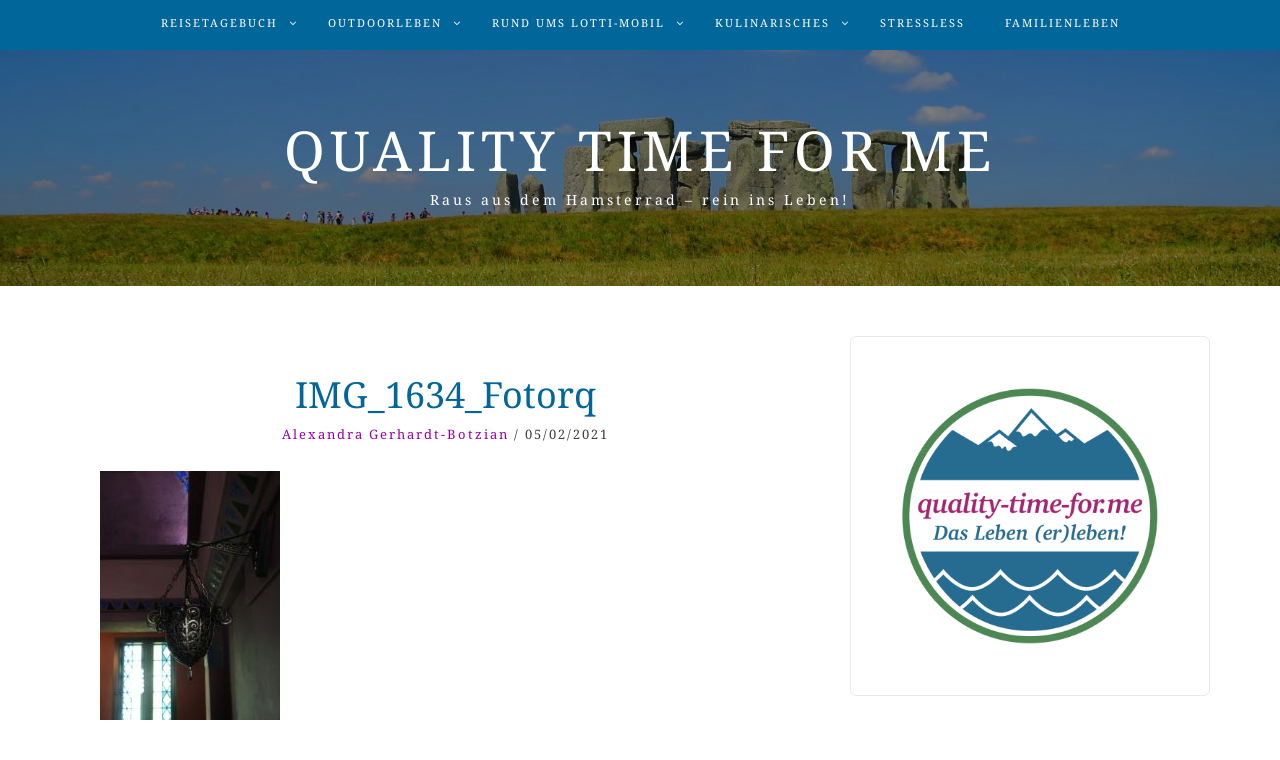

--- FILE ---
content_type: text/html; charset=UTF-8
request_url: https://quality-time-for.me/das-mendelsohn-haus-in-allenstein/img_1634_fotorq/
body_size: 35765
content:
<!DOCTYPE html> <html lang="de"><head>
    <meta charset="UTF-8">
    <meta name="viewport" content="width=device-width, initial-scale=1">
    <link rel="profile" href="https://gmpg.org/xfn/11">
    <link rel="pingback" href="https://quality-time-for.me/xmlrpc.php">
    
<meta name='robots' content='index, follow, max-image-preview:large, max-snippet:-1, max-video-preview:-1' />
	<style>img:is([sizes="auto" i], [sizes^="auto," i]) { contain-intrinsic-size: 3000px 1500px }</style>
	
	<!-- This site is optimized with the Yoast SEO plugin v24.3 - https://yoast.com/wordpress/plugins/seo/ -->
	<title>IMG_1634_Fotorq | quality time for me</title>
	<link rel="canonical" href="https://quality-time-for.me/das-mendelsohn-haus-in-allenstein/img_1634_fotorq/" />
	<meta property="og:locale" content="de_DE" />
	<meta property="og:type" content="article" />
	<meta property="og:title" content="IMG_1634_Fotorq | quality time for me" />
	<meta property="og:url" content="https://quality-time-for.me/das-mendelsohn-haus-in-allenstein/img_1634_fotorq/" />
	<meta property="og:site_name" content="quality time for me" />
	<meta property="og:image" content="https://quality-time-for.me/das-mendelsohn-haus-in-allenstein/img_1634_fotorq" />
	<meta property="og:image:width" content="451" />
	<meta property="og:image:height" content="750" />
	<meta property="og:image:type" content="image/jpeg" />
	<meta name="twitter:card" content="summary_large_image" />
	<script type="application/ld+json" class="yoast-schema-graph">{"@context":"https://schema.org","@graph":[{"@type":"WebPage","@id":"https://quality-time-for.me/das-mendelsohn-haus-in-allenstein/img_1634_fotorq/","url":"https://quality-time-for.me/das-mendelsohn-haus-in-allenstein/img_1634_fotorq/","name":"IMG_1634_Fotorq | quality time for me","isPartOf":{"@id":"https://quality-time-for.me/#website"},"primaryImageOfPage":{"@id":"https://quality-time-for.me/das-mendelsohn-haus-in-allenstein/img_1634_fotorq/#primaryimage"},"image":{"@id":"https://quality-time-for.me/das-mendelsohn-haus-in-allenstein/img_1634_fotorq/#primaryimage"},"thumbnailUrl":"https://quality-time-for.me/wp-content/uploads/2021/02/IMG_1634_Fotorq.jpg","datePublished":"2021-02-05T23:16:23+00:00","dateModified":"2021-02-05T23:16:23+00:00","breadcrumb":{"@id":"https://quality-time-for.me/das-mendelsohn-haus-in-allenstein/img_1634_fotorq/#breadcrumb"},"inLanguage":"de","potentialAction":[{"@type":"ReadAction","target":["https://quality-time-for.me/das-mendelsohn-haus-in-allenstein/img_1634_fotorq/"]}]},{"@type":"ImageObject","inLanguage":"de","@id":"https://quality-time-for.me/das-mendelsohn-haus-in-allenstein/img_1634_fotorq/#primaryimage","url":"https://quality-time-for.me/wp-content/uploads/2021/02/IMG_1634_Fotorq.jpg","contentUrl":"https://quality-time-for.me/wp-content/uploads/2021/02/IMG_1634_Fotorq.jpg","width":451,"height":750},{"@type":"BreadcrumbList","@id":"https://quality-time-for.me/das-mendelsohn-haus-in-allenstein/img_1634_fotorq/#breadcrumb","itemListElement":[{"@type":"ListItem","position":1,"name":"Startseite","item":"https://quality-time-for.me/"},{"@type":"ListItem","position":2,"name":"Das Mendelsohn-Haus in Allenstein","item":"https://quality-time-for.me/das-mendelsohn-haus-in-allenstein/"},{"@type":"ListItem","position":3,"name":"IMG_1634_Fotorq"}]},{"@type":"WebSite","@id":"https://quality-time-for.me/#website","url":"https://quality-time-for.me/","name":"quality time for me","description":"Raus aus dem Hamsterrad - rein ins Leben!","potentialAction":[{"@type":"SearchAction","target":{"@type":"EntryPoint","urlTemplate":"https://quality-time-for.me/?s={search_term_string}"},"query-input":{"@type":"PropertyValueSpecification","valueRequired":true,"valueName":"search_term_string"}}],"inLanguage":"de"}]}</script>
	<!-- / Yoast SEO plugin. -->


<link rel="alternate" type="application/rss+xml" title="quality time for me &raquo; Feed" href="https://quality-time-for.me/feed/" />
<link rel="alternate" type="application/rss+xml" title="quality time for me &raquo; Kommentar-Feed" href="https://quality-time-for.me/comments/feed/" />
<style>[consent-id]:not(.rcb-content-blocker):not([consent-transaction-complete]):not([consent-visual-use-parent^="children:"]):not([consent-confirm]){opacity:0!important;}
.rcb-content-blocker+.rcb-content-blocker-children-fallback~*{display:none!important;}</style><link rel="preload" href="https://quality-time-for.me/wp-content/a9ff1c0b562ea433dff06e77366687d2/dist/1776057470.js?ver=cfdeb40e786de82f627323f9550f905f" as="script" />
<link rel="preload" href="https://quality-time-for.me/wp-content/a9ff1c0b562ea433dff06e77366687d2/dist/1538088565.js?ver=8c1f725df9af567e471c98bf6cbb18c6" as="script" />
<link rel="preload" href="https://quality-time-for.me/wp-content/plugins/real-cookie-banner/public/lib/animate.css/animate.min.css?ver=4.1.1" as="style" />
<link rel="alternate" type="application/rss+xml" title="quality time for me &raquo; Kommentar-Feed zu IMG_1634_Fotorq" href="https://quality-time-for.me/das-mendelsohn-haus-in-allenstein/img_1634_fotorq/feed/" />
<script data-cfasync="false" type="text/javascript" defer src="https://quality-time-for.me/wp-content/a9ff1c0b562ea433dff06e77366687d2/dist/1776057470.js?ver=cfdeb40e786de82f627323f9550f905f" id="real-cookie-banner-vendor-real-cookie-banner-banner-js"></script>
<script type="application/json" data-skip-lazy-load="js-extra" data-skip-moving="true" data-no-defer nitro-exclude data-alt-type="application/ld+json" data-dont-merge data-wpmeteor-nooptimize="true" data-cfasync="false" id="a86d499739233cbd6240372b87a7873631-js-extra">{"slug":"real-cookie-banner","textDomain":"real-cookie-banner","version":"5.2.12","restUrl":"https:\/\/quality-time-for.me\/wp-json\/real-cookie-banner\/v1\/","restNamespace":"real-cookie-banner\/v1","restPathObfuscateOffset":"eeb7a65680453a11","restRoot":"https:\/\/quality-time-for.me\/wp-json\/","restQuery":{"_v":"5.2.12","_locale":"user"},"restNonce":"dd567ea053","restRecreateNonceEndpoint":"https:\/\/quality-time-for.me\/wp-admin\/admin-ajax.php?action=rest-nonce","publicUrl":"https:\/\/quality-time-for.me\/wp-content\/plugins\/real-cookie-banner\/public\/","chunkFolder":"dist","chunksLanguageFolder":"https:\/\/quality-time-for.me\/wp-content\/languages\/mo-cache\/real-cookie-banner\/","chunks":{"chunk-config-tab-blocker.lite.js":["de_DE-83d48f038e1cf6148175589160cda67e","de_DE-e051c4c51a9ece7608a571f9dada4712","de_DE-24de88ac89ca0a1363889bd3fd6e1c50","de_DE-93ec68381a9f458fbce3acbccd434479"],"chunk-config-tab-blocker.pro.js":["de_DE-ddf5ae983675e7b6eec2afc2d53654a2","de_DE-ad0fc0f9f96d053303b1ede45a238984","de_DE-e516a6866b9a31db231ab92dedaa8b29","de_DE-1aac2e7f59d941d7ed1061d1018d2957"],"chunk-config-tab-consent.lite.js":["de_DE-3823d7521a3fc2857511061e0d660408"],"chunk-config-tab-consent.pro.js":["de_DE-9cb9ecf8c1e8ce14036b5f3a5e19f098"],"chunk-config-tab-cookies.lite.js":["de_DE-1a51b37d0ef409906245c7ed80d76040","de_DE-e051c4c51a9ece7608a571f9dada4712","de_DE-24de88ac89ca0a1363889bd3fd6e1c50"],"chunk-config-tab-cookies.pro.js":["de_DE-572ee75deed92e7a74abba4b86604687","de_DE-ad0fc0f9f96d053303b1ede45a238984","de_DE-e516a6866b9a31db231ab92dedaa8b29"],"chunk-config-tab-dashboard.lite.js":["de_DE-f843c51245ecd2b389746275b3da66b6"],"chunk-config-tab-dashboard.pro.js":["de_DE-ae5ae8f925f0409361cfe395645ac077"],"chunk-config-tab-import.lite.js":["de_DE-66df94240f04843e5a208823e466a850"],"chunk-config-tab-import.pro.js":["de_DE-e5fee6b51986d4ff7a051d6f6a7b076a"],"chunk-config-tab-licensing.lite.js":["de_DE-e01f803e4093b19d6787901b9591b5a6"],"chunk-config-tab-licensing.pro.js":["de_DE-4918ea9704f47c2055904e4104d4ffba"],"chunk-config-tab-scanner.lite.js":["de_DE-b10b39f1099ef599835c729334e38429"],"chunk-config-tab-scanner.pro.js":["de_DE-752a1502ab4f0bebfa2ad50c68ef571f"],"chunk-config-tab-settings.lite.js":["de_DE-37978e0b06b4eb18b16164a2d9c93a2c"],"chunk-config-tab-settings.pro.js":["de_DE-e59d3dcc762e276255c8989fbd1f80e3"],"chunk-config-tab-tcf.lite.js":["de_DE-4f658bdbf0aa370053460bc9e3cd1f69","de_DE-e051c4c51a9ece7608a571f9dada4712","de_DE-93ec68381a9f458fbce3acbccd434479"],"chunk-config-tab-tcf.pro.js":["de_DE-e1e83d5b8a28f1f91f63b9de2a8b181a","de_DE-ad0fc0f9f96d053303b1ede45a238984","de_DE-1aac2e7f59d941d7ed1061d1018d2957"]},"others":{"customizeValuesBanner":"{\"layout\":{\"type\":\"dialog\",\"maxHeightEnabled\":false,\"maxHeight\":740,\"dialogMaxWidth\":530,\"dialogPosition\":\"middleCenter\",\"dialogMargin\":[0,0,0,0],\"bannerPosition\":\"bottom\",\"bannerMaxWidth\":1024,\"dialogBorderRadius\":3,\"borderRadius\":5,\"animationIn\":\"slideInUp\",\"animationInDuration\":500,\"animationInOnlyMobile\":true,\"animationOut\":\"none\",\"animationOutDuration\":500,\"animationOutOnlyMobile\":true,\"overlay\":true,\"overlayBg\":\"#000000\",\"overlayBgAlpha\":38,\"overlayBlur\":2},\"decision\":{\"acceptAll\":\"button\",\"acceptEssentials\":\"button\",\"showCloseIcon\":false,\"acceptIndividual\":\"link\",\"buttonOrder\":\"all,essential,save,individual\",\"showGroups\":false,\"groupsFirstView\":false,\"saveButton\":\"always\"},\"design\":{\"bg\":\"#ffffff\",\"textAlign\":\"center\",\"linkTextDecoration\":\"underline\",\"borderWidth\":0,\"borderColor\":\"#ffffff\",\"fontSize\":13,\"fontColor\":\"#2b2b2b\",\"fontInheritFamily\":true,\"fontFamily\":\"Arial, Helvetica, sans-serif\",\"fontWeight\":\"normal\",\"boxShadowEnabled\":true,\"boxShadowOffsetX\":0,\"boxShadowOffsetY\":5,\"boxShadowBlurRadius\":13,\"boxShadowSpreadRadius\":0,\"boxShadowColor\":\"#000000\",\"boxShadowColorAlpha\":20},\"headerDesign\":{\"inheritBg\":true,\"bg\":\"#f4f4f4\",\"inheritTextAlign\":true,\"textAlign\":\"center\",\"padding\":[17,20,15,20],\"logo\":\"\",\"logoRetina\":\"\",\"logoMaxHeight\":40,\"logoPosition\":\"left\",\"logoMargin\":[5,15,5,15],\"fontSize\":20,\"fontColor\":\"#2b2b2b\",\"fontInheritFamily\":true,\"fontFamily\":\"Arial, Helvetica, sans-serif\",\"fontWeight\":\"normal\",\"borderWidth\":1,\"borderColor\":\"#efefef\"},\"bodyDesign\":{\"padding\":[15,20,5,20],\"descriptionInheritFontSize\":true,\"descriptionFontSize\":13,\"dottedGroupsInheritFontSize\":true,\"dottedGroupsFontSize\":13,\"dottedGroupsBulletColor\":\"#15779b\",\"teachingsInheritTextAlign\":true,\"teachingsTextAlign\":\"center\",\"teachingsSeparatorActive\":true,\"teachingsSeparatorWidth\":50,\"teachingsSeparatorHeight\":1,\"teachingsSeparatorColor\":\"#15779b\",\"teachingsInheritFontSize\":false,\"teachingsFontSize\":12,\"teachingsInheritFontColor\":false,\"teachingsFontColor\":\"#7c7c7c\",\"accordionMargin\":[10,0,5,0],\"accordionPadding\":[5,10,5,10],\"accordionArrowType\":\"outlined\",\"accordionArrowColor\":\"#15779b\",\"accordionBg\":\"#ffffff\",\"accordionActiveBg\":\"#f9f9f9\",\"accordionHoverBg\":\"#efefef\",\"accordionBorderWidth\":1,\"accordionBorderColor\":\"#efefef\",\"accordionTitleFontSize\":12,\"accordionTitleFontColor\":\"#2b2b2b\",\"accordionTitleFontWeight\":\"normal\",\"accordionDescriptionMargin\":[5,0,0,0],\"accordionDescriptionFontSize\":12,\"accordionDescriptionFontColor\":\"#757575\",\"accordionDescriptionFontWeight\":\"normal\",\"acceptAllOneRowLayout\":false,\"acceptAllPadding\":[10,10,10,10],\"acceptAllBg\":\"#15779b\",\"acceptAllTextAlign\":\"center\",\"acceptAllFontSize\":18,\"acceptAllFontColor\":\"#ffffff\",\"acceptAllFontWeight\":\"normal\",\"acceptAllBorderWidth\":0,\"acceptAllBorderColor\":\"#000000\",\"acceptAllHoverBg\":\"#11607d\",\"acceptAllHoverFontColor\":\"#ffffff\",\"acceptAllHoverBorderColor\":\"#000000\",\"acceptEssentialsUseAcceptAll\":true,\"acceptEssentialsButtonType\":\"\",\"acceptEssentialsPadding\":[10,10,10,10],\"acceptEssentialsBg\":\"#efefef\",\"acceptEssentialsTextAlign\":\"center\",\"acceptEssentialsFontSize\":18,\"acceptEssentialsFontColor\":\"#0a0a0a\",\"acceptEssentialsFontWeight\":\"normal\",\"acceptEssentialsBorderWidth\":0,\"acceptEssentialsBorderColor\":\"#000000\",\"acceptEssentialsHoverBg\":\"#e8e8e8\",\"acceptEssentialsHoverFontColor\":\"#000000\",\"acceptEssentialsHoverBorderColor\":\"#000000\",\"acceptIndividualPadding\":[5,5,5,5],\"acceptIndividualBg\":\"#ffffff\",\"acceptIndividualTextAlign\":\"center\",\"acceptIndividualFontSize\":15,\"acceptIndividualFontColor\":\"#15779b\",\"acceptIndividualFontWeight\":\"normal\",\"acceptIndividualBorderWidth\":0,\"acceptIndividualBorderColor\":\"#000000\",\"acceptIndividualHoverBg\":\"#ffffff\",\"acceptIndividualHoverFontColor\":\"#11607d\",\"acceptIndividualHoverBorderColor\":\"#000000\"},\"footerDesign\":{\"poweredByLink\":true,\"inheritBg\":false,\"bg\":\"#fcfcfc\",\"inheritTextAlign\":true,\"textAlign\":\"center\",\"padding\":[10,20,15,20],\"fontSize\":14,\"fontColor\":\"#7c7c7c\",\"fontInheritFamily\":true,\"fontFamily\":\"Arial, Helvetica, sans-serif\",\"fontWeight\":\"normal\",\"hoverFontColor\":\"#2b2b2b\",\"borderWidth\":1,\"borderColor\":\"#efefef\",\"languageSwitcher\":\"flags\"},\"texts\":{\"headline\":\"Privatsph\\u00e4re-Einstellungen\",\"description\":\"Wir verwenden Cookies und \\u00e4hnliche Technologien auf unserer Website und verarbeiten personenbezogene Daten von dir (z.B. IP-Adresse), um z.B. Inhalte und Anzeigen zu personalisieren, Medien von Drittanbietern einzubinden oder Zugriffe auf unsere Website zu analysieren. Die Datenverarbeitung kann auch erst in Folge gesetzter Cookies stattfinden. Wir teilen diese Daten mit Dritten, die wir in den Privatsph\\u00e4re-Einstellungen benennen.<br \\\/><br \\\/>Die Datenverarbeitung kann mit deiner Einwilligung oder auf Basis eines berechtigten Interesses erfolgen, dem du in den Privatsph\\u00e4re-Einstellungen widersprechen kannst. Du hast das Recht, nicht einzuwilligen und deine Einwilligung zu einem sp\\u00e4teren Zeitpunkt zu \\u00e4ndern oder zu widerrufen. Weitere Informationen zur Verwendung deiner Daten findest du in unserer {{privacyPolicy}}Datenschutzerkl\\u00e4rung{{\\\/privacyPolicy}}.\",\"acceptAll\":\"Alle akzeptieren\",\"acceptEssentials\":\"Weiter ohne Einwilligung\",\"acceptIndividual\":\"Privatsph\\u00e4re-Einstellungen individuell festlegen\",\"poweredBy\":\"1\",\"dataProcessingInUnsafeCountries\":\"Einige Dienste verarbeiten personenbezogene Daten in unsicheren Drittl\\u00e4ndern. Indem du in die Nutzung dieser Services einwilligst, erkl\\u00e4rst du dich auch mit der Verarbeitung deiner Daten in diesen unsicheren Drittl\\u00e4ndern gem\\u00e4\\u00df {{legalBasis}} einverstanden. Dies birgt das Risiko, dass deine Daten von Beh\\u00f6rden zu Kontroll- und \\u00dcberwachungszwecken verarbeitet werden, m\\u00f6glicherweise ohne die M\\u00f6glichkeit eines Rechtsbehelfs.\",\"ageNoticeBanner\":\"Du bist unter {{minAge}} Jahre alt? Dann kannst du nicht in optionale Services einwilligen. Du kannst deine Eltern oder Erziehungsberechtigten bitten, mit dir in diese Services einzuwilligen.\",\"ageNoticeBlocker\":\"Du bist unter {{minAge}} Jahre alt? Leider darfst du diesem Service nicht selbst zustimmen, um diese Inhalte zu sehen. Bitte deine Eltern oder Erziehungsberechtigten, dem Service mit dir zuzustimmen!\",\"listServicesNotice\":\"Wenn du alle Services akzeptierst, erlaubst du, dass {{services}} geladen werden. Diese sind nach ihrem Zweck in Gruppen {{serviceGroups}} unterteilt (Zugeh\\u00f6rigkeit durch hochgestellte Zahlen gekennzeichnet).\",\"listServicesLegitimateInterestNotice\":\"Au\\u00dferdem werden die {{services}} auf der Grundlage eines berechtigten Interesses geladen.\",\"consentForwardingExternalHosts\":\"Deine Einwilligung gilt auch auf {{websites}}.\",\"blockerHeadline\":\"{{name}} aufgrund von Privatsph\\u00e4re-Einstellungen blockiert\",\"blockerLinkShowMissing\":\"Zeige alle Services, denen du noch zustimmen musst\",\"blockerLoadButton\":\"Erforderliche Services akzeptieren und Inhalte laden\",\"blockerAcceptInfo\":\"Wenn du die blockierten Inhalte l\\u00e4dst, werden deine Datenschutzeinstellungen angepasst. Inhalte aus diesem Service werden in Zukunft nicht mehr blockiert. Du hast das Recht, deine Entscheidung jederzeit zu widerrufen oder zu \\u00e4ndern.\",\"stickyHistory\":\"Historie der Privatsph\\u00e4re-Einstellungen\",\"stickyRevoke\":\"Einwilligungen widerrufen\",\"stickyRevokeSuccessMessage\":\"Du hast die Einwilligung f\\u00fcr Services mit dessen Cookies und Verarbeitung personenbezogener Daten erfolgreich widerrufen. Die Seite wird jetzt neu geladen!\",\"stickyChange\":\"Privatsph\\u00e4re-Einstellungen \\u00e4ndern\"},\"individualLayout\":{\"inheritDialogMaxWidth\":false,\"dialogMaxWidth\":970,\"inheritBannerMaxWidth\":true,\"bannerMaxWidth\":1980,\"descriptionTextAlign\":\"left\"},\"group\":{\"checkboxBg\":\"#f0f0f0\",\"checkboxBorderWidth\":1,\"checkboxBorderColor\":\"#d2d2d2\",\"checkboxActiveColor\":\"#ffffff\",\"checkboxActiveBg\":\"#15779b\",\"checkboxActiveBorderColor\":\"#11607d\",\"groupInheritBg\":true,\"groupBg\":\"#f4f4f4\",\"groupPadding\":[15,15,15,15],\"groupSpacing\":10,\"groupBorderRadius\":5,\"groupBorderWidth\":1,\"groupBorderColor\":\"#f4f4f4\",\"headlineFontSize\":16,\"headlineFontWeight\":\"normal\",\"headlineFontColor\":\"#2b2b2b\",\"descriptionFontSize\":14,\"descriptionFontColor\":\"#7c7c7c\",\"linkColor\":\"#7c7c7c\",\"linkHoverColor\":\"#2b2b2b\",\"detailsHideLessRelevant\":true},\"saveButton\":{\"useAcceptAll\":true,\"type\":\"button\",\"padding\":[10,10,10,10],\"bg\":\"#efefef\",\"textAlign\":\"center\",\"fontSize\":18,\"fontColor\":\"#0a0a0a\",\"fontWeight\":\"normal\",\"borderWidth\":0,\"borderColor\":\"#000000\",\"hoverBg\":\"#e8e8e8\",\"hoverFontColor\":\"#000000\",\"hoverBorderColor\":\"#000000\"},\"individualTexts\":{\"headline\":\"Individuelle Privatsph\\u00e4re-Einstellungen\",\"description\":\"Wir verwenden Cookies und \\u00e4hnliche Technologien auf unserer Website und verarbeiten personenbezogene Daten von dir (z.B. IP-Adresse), um z.B. Inhalte und Anzeigen zu personalisieren, Medien von Drittanbietern einzubinden oder Zugriffe auf unsere Website zu analysieren. Die Datenverarbeitung kann auch erst in Folge gesetzter Cookies stattfinden. Wir teilen diese Daten mit Dritten, die wir in den Privatsph\\u00e4re-Einstellungen benennen.<br \\\/><br \\\/>Die Datenverarbeitung kann mit deiner Einwilligung oder auf Basis eines berechtigten Interesses erfolgen, dem du in den Privatsph\\u00e4re-Einstellungen widersprechen kannst. Du hast das Recht, nicht einzuwilligen und deine Einwilligung zu einem sp\\u00e4teren Zeitpunkt zu \\u00e4ndern oder zu widerrufen. Weitere Informationen zur Verwendung deiner Daten findest du in unserer {{privacyPolicy}}Datenschutzerkl\\u00e4rung{{\\\/privacyPolicy}}.<br \\\/><br \\\/>Im Folgenden findest du eine \\u00dcbersicht \\u00fcber alle Services, die von dieser Website genutzt werden. Du kannst dir detaillierte Informationen zu jedem Service ansehen und ihm einzeln zustimmen oder von deinem Widerspruchsrecht Gebrauch machen.\",\"save\":\"Individuelle Auswahlen speichern\",\"showMore\":\"Service-Informationen anzeigen\",\"hideMore\":\"Service-Informationen ausblenden\",\"postamble\":\"\"},\"mobile\":{\"enabled\":true,\"maxHeight\":400,\"hideHeader\":false,\"alignment\":\"bottom\",\"scalePercent\":90,\"scalePercentVertical\":-50},\"sticky\":{\"enabled\":false,\"animationsEnabled\":true,\"alignment\":\"left\",\"bubbleBorderRadius\":50,\"icon\":\"fingerprint\",\"iconCustom\":\"\",\"iconCustomRetina\":\"\",\"iconSize\":30,\"iconColor\":\"#ffffff\",\"bubbleMargin\":[10,20,20,20],\"bubblePadding\":15,\"bubbleBg\":\"#15779b\",\"bubbleBorderWidth\":0,\"bubbleBorderColor\":\"#10556f\",\"boxShadowEnabled\":true,\"boxShadowOffsetX\":0,\"boxShadowOffsetY\":2,\"boxShadowBlurRadius\":5,\"boxShadowSpreadRadius\":1,\"boxShadowColor\":\"#105b77\",\"boxShadowColorAlpha\":40,\"bubbleHoverBg\":\"#ffffff\",\"bubbleHoverBorderColor\":\"#000000\",\"hoverIconColor\":\"#000000\",\"hoverIconCustom\":\"\",\"hoverIconCustomRetina\":\"\",\"menuFontSize\":16,\"menuBorderRadius\":5,\"menuItemSpacing\":10,\"menuItemPadding\":[5,10,5,10]},\"customCss\":{\"css\":\"\",\"antiAdBlocker\":\"y\"}}","isPro":false,"showProHints":false,"proUrl":"https:\/\/devowl.io\/de\/go\/real-cookie-banner?source=rcb-lite","showLiteNotice":true,"frontend":{"groups":"[{\"id\":425,\"name\":\"Essenziell\",\"slug\":\"essenziell\",\"description\":\"Essenzielle Services sind f\\u00fcr die grundlegende Funktionalit\\u00e4t der Website erforderlich. Sie enthalten nur technisch notwendige Services. Diesen Services kann nicht widersprochen werden.\",\"isEssential\":true,\"isDefault\":true,\"items\":[{\"id\":4030,\"name\":\"Real Cookie Banner\",\"purpose\":\"Real Cookie Banner bittet Website-Besucher um die Einwilligung zum Setzen von Cookies und zur Verarbeitung personenbezogener Daten. Dazu wird jedem Website-Besucher eine UUID (pseudonyme Identifikation des Nutzers) zugewiesen, die bis zum Ablauf des Cookies zur Speicherung der Einwilligung g\\u00fcltig ist. Cookies werden dazu verwendet, um zu testen, ob Cookies gesetzt werden k\\u00f6nnen, um Referenz auf die dokumentierte Einwilligung zu speichern, um zu speichern, in welche Services aus welchen Service-Gruppen der Besucher eingewilligt hat, und, falls Einwilligung nach dem Transparency & Consent Framework (TCF) eingeholt werden, um die Einwilligungen in TCF Partner, Zwecke, besondere Zwecke, Funktionen und besondere Funktionen zu speichern. Im Rahmen der Darlegungspflicht nach DSGVO wird die erhobene Einwilligung vollumf\\u00e4nglich dokumentiert. Dazu z\\u00e4hlt neben den Services und Service-Gruppen, in welche der Besucher eingewilligt hat, und falls Einwilligung nach dem TCF Standard eingeholt werden, in welche TCF Partner, Zwecke und Funktionen der Besucher eingewilligt hat, alle Einstellungen des Cookie Banners zum Zeitpunkt der Einwilligung als auch die technischen Umst\\u00e4nde (z.B. Gr\\u00f6\\u00dfe des Sichtbereichs bei der Einwilligung) und die Nutzerinteraktionen (z.B. Klick auf Buttons), die zur Einwilligung gef\\u00fchrt haben. Die Einwilligung wird pro Sprache einmal erhoben.\",\"providerContact\":{\"phone\":\"\",\"email\":\"\",\"link\":\"\"},\"isProviderCurrentWebsite\":true,\"provider\":\"quality time for me\",\"uniqueName\":\"real-cookie-banner\",\"isEmbeddingOnlyExternalResources\":false,\"legalBasis\":\"legal-requirement\",\"dataProcessingInCountries\":[],\"dataProcessingInCountriesSpecialTreatments\":[],\"technicalDefinitions\":[{\"type\":\"http\",\"name\":\"real_cookie_banner*\",\"host\":\".quality-time-for.me\",\"duration\":365,\"durationUnit\":\"d\",\"isSessionDuration\":false,\"purpose\":\"Eindeutiger Identifikator f\\u00fcr die Einwilligung, aber nicht f\\u00fcr den Website-Besucher. Revisionshash f\\u00fcr die Einstellungen des Cookie-Banners (Texte, Farben, Funktionen, Servicegruppen, Dienste, Content Blocker usw.). IDs f\\u00fcr eingewilligte Services und Service-Gruppen.\"},{\"type\":\"http\",\"name\":\"real_cookie_banner*-tcf\",\"host\":\".quality-time-for.me\",\"duration\":365,\"durationUnit\":\"d\",\"isSessionDuration\":false,\"purpose\":\"Im Rahmen von TCF gesammelte Einwilligungen, die im TC-String-Format gespeichert werden, einschlie\\u00dflich TCF-Vendoren, -Zwecke, -Sonderzwecke, -Funktionen und -Sonderfunktionen.\"},{\"type\":\"http\",\"name\":\"real_cookie_banner*-gcm\",\"host\":\".quality-time-for.me\",\"duration\":365,\"durationUnit\":\"d\",\"isSessionDuration\":false,\"purpose\":\"Die im Google Consent Mode gesammelten Einwilligungen in die verschiedenen Einwilligungstypen (Zwecke) werden f\\u00fcr alle mit dem Google Consent Mode kompatiblen Services gespeichert.\"},{\"type\":\"http\",\"name\":\"real_cookie_banner-test\",\"host\":\".quality-time-for.me\",\"duration\":365,\"durationUnit\":\"d\",\"isSessionDuration\":false,\"purpose\":\"Cookie, der gesetzt wurde, um die Funktionalit\\u00e4t von HTTP-Cookies zu testen. Wird sofort nach dem Test gel\\u00f6scht.\"},{\"type\":\"local\",\"name\":\"real_cookie_banner*\",\"host\":\"https:\\\/\\\/quality-time-for.me\",\"duration\":1,\"durationUnit\":\"d\",\"isSessionDuration\":false,\"purpose\":\"Eindeutiger Identifikator f\\u00fcr die Einwilligung, aber nicht f\\u00fcr den Website-Besucher. Revisionshash f\\u00fcr die Einstellungen des Cookie-Banners (Texte, Farben, Funktionen, Service-Gruppen, Services, Content Blocker usw.). IDs f\\u00fcr eingewilligte Services und Service-Gruppen. Wird nur solange gespeichert, bis die Einwilligung auf dem Website-Server dokumentiert ist.\"},{\"type\":\"local\",\"name\":\"real_cookie_banner*-tcf\",\"host\":\"https:\\\/\\\/quality-time-for.me\",\"duration\":1,\"durationUnit\":\"d\",\"isSessionDuration\":false,\"purpose\":\"Im Rahmen von TCF gesammelte Einwilligungen werden im TC-String-Format gespeichert, einschlie\\u00dflich TCF Vendoren, Zwecke, besondere Zwecke, Funktionen und besondere Funktionen. Wird nur solange gespeichert, bis die Einwilligung auf dem Website-Server dokumentiert ist.\"},{\"type\":\"local\",\"name\":\"real_cookie_banner*-gcm\",\"host\":\"https:\\\/\\\/quality-time-for.me\",\"duration\":1,\"durationUnit\":\"d\",\"isSessionDuration\":false,\"purpose\":\"Im Rahmen des Google Consent Mode erfasste Einwilligungen werden f\\u00fcr alle mit dem Google Consent Mode kompatiblen Services in Einwilligungstypen (Zwecke) gespeichert. Wird nur solange gespeichert, bis die Einwilligung auf dem Website-Server dokumentiert ist.\"},{\"type\":\"local\",\"name\":\"real_cookie_banner-consent-queue*\",\"host\":\"https:\\\/\\\/quality-time-for.me\",\"duration\":1,\"durationUnit\":\"d\",\"isSessionDuration\":false,\"purpose\":\"Lokale Zwischenspeicherung (Caching) der Auswahl im Cookie-Banner, bis der Server die Einwilligung dokumentiert; Dokumentation periodisch oder bei Seitenwechseln versucht, wenn der Server nicht verf\\u00fcgbar oder \\u00fcberlastet ist.\"}],\"codeDynamics\":[],\"providerPrivacyPolicyUrl\":\"https:\\\/\\\/quality-time-for.me\\\/datenschutz\\\/\",\"providerLegalNoticeUrl\":\"\",\"tagManagerOptInEventName\":\"\",\"tagManagerOptOutEventName\":\"\",\"googleConsentModeConsentTypes\":[],\"executePriority\":10,\"codeOptIn\":\"\",\"executeCodeOptInWhenNoTagManagerConsentIsGiven\":false,\"codeOptOut\":\"\",\"executeCodeOptOutWhenNoTagManagerConsentIsGiven\":false,\"deleteTechnicalDefinitionsAfterOptOut\":false,\"codeOnPageLoad\":\"\",\"presetId\":\"real-cookie-banner\"}]},{\"id\":426,\"name\":\"Funktional\",\"slug\":\"funktional\",\"description\":\"Funktionale Services sind notwendig, um \\u00fcber die wesentliche Funktionalit\\u00e4t der Website hinausgehende Features wie h\\u00fcbschere Schriftarten, Videowiedergabe oder interaktive Web 2.0-Features bereitzustellen. Inhalte von z.B. Video- und Social Media-Plattformen sind standardm\\u00e4\\u00dfig gesperrt und k\\u00f6nnen zugestimmt werden. Wenn dem Service zugestimmt wird, werden diese Inhalte automatisch ohne weitere manuelle Einwilligung geladen.\",\"isEssential\":false,\"isDefault\":true,\"items\":[{\"id\":4035,\"name\":\"YouTube\",\"purpose\":\"YouTube erm\\u00f6glicht die direkte Einbettung von auf youtube.com ver\\u00f6ffentlichten Inhalten in Websites. Die Cookies werden verwendet, um besuchte Websites und detaillierte Statistiken \\u00fcber das Nutzerverhalten zu sammeln. Diese Daten k\\u00f6nnen mit den Daten der auf youtube.com und google.com angemeldeten Nutzer verkn\\u00fcpft werden.\",\"providerContact\":{\"phone\":\"\",\"email\":\"\",\"link\":\"\"},\"isProviderCurrentWebsite\":false,\"provider\":\"Google Ireland Limited\",\"uniqueName\":\"youtube\",\"isEmbeddingOnlyExternalResources\":false,\"legalBasis\":\"consent\",\"dataProcessingInCountries\":[\"US\"],\"dataProcessingInCountriesSpecialTreatments\":[],\"technicalDefinitions\":[{\"type\":\"http\",\"name\":\"SIDCC\",\"host\":\".youtube.com\",\"duration\":1,\"durationUnit\":\"y\",\"isSessionDuration\":false,\"purpose\":\"\"},{\"type\":\"http\",\"name\":\"__Secure-3PAPISID\",\"host\":\".youtube.com\",\"duration\":2,\"durationUnit\":\"y\",\"isSessionDuration\":false,\"purpose\":\"\"},{\"type\":\"http\",\"name\":\"__Secure-APISID\",\"host\":\".youtube.com\",\"duration\":1,\"durationUnit\":\"mo\",\"isSessionDuration\":false,\"purpose\":\"\"},{\"type\":\"http\",\"name\":\"SAPISID\",\"host\":\".youtube.com\",\"duration\":2,\"durationUnit\":\"y\",\"isSessionDuration\":false,\"purpose\":\"\"},{\"type\":\"http\",\"name\":\"SSID\",\"host\":\".youtube.com\",\"duration\":2,\"durationUnit\":\"y\",\"isSessionDuration\":false,\"purpose\":\"\"},{\"type\":\"http\",\"name\":\"1P_JAR\",\"host\":\".youtube.com\",\"duration\":1,\"durationUnit\":\"mo\",\"isSessionDuration\":false,\"purpose\":\"\"},{\"type\":\"http\",\"name\":\"SEARCH_SAMESITE\",\"host\":\".youtube.com\",\"duration\":6,\"durationUnit\":\"mo\",\"isSessionDuration\":false,\"purpose\":\"\"},{\"type\":\"http\",\"name\":\"YSC\",\"host\":\".youtube.com\",\"duration\":0,\"durationUnit\":\"y\",\"isSessionDuration\":true,\"purpose\":\"\"},{\"type\":\"http\",\"name\":\"LOGIN_INFO\",\"host\":\".youtube.com\",\"duration\":2,\"durationUnit\":\"y\",\"isSessionDuration\":false,\"purpose\":\"\"},{\"type\":\"http\",\"name\":\"HSID\",\"host\":\".youtube.com\",\"duration\":2,\"durationUnit\":\"y\",\"isSessionDuration\":false,\"purpose\":\"\"},{\"type\":\"http\",\"name\":\"VISITOR_INFO1_LIVE\",\"host\":\".youtube.com\",\"duration\":6,\"durationUnit\":\"mo\",\"isSessionDuration\":false,\"purpose\":\"\"},{\"type\":\"http\",\"name\":\"CONSENT\",\"host\":\".youtube.com\",\"duration\":18,\"durationUnit\":\"y\",\"isSessionDuration\":false,\"purpose\":\"\"},{\"type\":\"http\",\"name\":\"__Secure-SSID\",\"host\":\".youtube.com\",\"duration\":1,\"durationUnit\":\"mo\",\"isSessionDuration\":false,\"purpose\":\"\"},{\"type\":\"http\",\"name\":\"__Secure-HSID\",\"host\":\".youtube.com\",\"duration\":1,\"durationUnit\":\"mo\",\"isSessionDuration\":false,\"purpose\":\"\"},{\"type\":\"http\",\"name\":\"APISID\",\"host\":\".youtube.com\",\"duration\":2,\"durationUnit\":\"y\",\"isSessionDuration\":false,\"purpose\":\"\"},{\"type\":\"http\",\"name\":\"__Secure-3PSID\",\"host\":\".youtube.com\",\"duration\":2,\"durationUnit\":\"y\",\"isSessionDuration\":false,\"purpose\":\"\"},{\"type\":\"http\",\"name\":\"PREF\",\"host\":\".youtube.com\",\"duration\":8,\"durationUnit\":\"mo\",\"isSessionDuration\":false,\"purpose\":\"\"},{\"type\":\"http\",\"name\":\"SID\",\"host\":\".youtube.com\",\"duration\":2,\"durationUnit\":\"y\",\"isSessionDuration\":false,\"purpose\":\"\"},{\"type\":\"http\",\"name\":\"s_gl\",\"host\":\".youtube.com\",\"duration\":0,\"durationUnit\":\"y\",\"isSessionDuration\":true,\"purpose\":\"\"},{\"type\":\"http\",\"name\":\"SIDCC\",\"host\":\".google.com\",\"duration\":1,\"durationUnit\":\"y\",\"isSessionDuration\":false,\"purpose\":\"\"},{\"type\":\"http\",\"name\":\"__Secure-3PAPISID\",\"host\":\".google.com\",\"duration\":2,\"durationUnit\":\"y\",\"isSessionDuration\":false,\"purpose\":\"\"},{\"type\":\"http\",\"name\":\"SAPISID\",\"host\":\".google.com\",\"duration\":2,\"durationUnit\":\"y\",\"isSessionDuration\":false,\"purpose\":\"\"},{\"type\":\"http\",\"name\":\"APISID\",\"host\":\".google.com\",\"duration\":2,\"durationUnit\":\"y\",\"isSessionDuration\":false,\"purpose\":\"\"},{\"type\":\"http\",\"name\":\"SSID\",\"host\":\".google.com\",\"duration\":2,\"durationUnit\":\"y\",\"isSessionDuration\":false,\"purpose\":\"\"},{\"type\":\"http\",\"name\":\"HSID\",\"host\":\".google.com\",\"duration\":2,\"durationUnit\":\"y\",\"isSessionDuration\":false,\"purpose\":\"\"},{\"type\":\"http\",\"name\":\"__Secure-3PSID\",\"host\":\".google.com\",\"duration\":2,\"durationUnit\":\"y\",\"isSessionDuration\":false,\"purpose\":\"\"},{\"type\":\"http\",\"name\":\"SID\",\"host\":\".google.com\",\"duration\":2,\"durationUnit\":\"y\",\"isSessionDuration\":false,\"purpose\":\"\"},{\"type\":\"http\",\"name\":\"CONSENT\",\"host\":\".google.com\",\"duration\":18,\"durationUnit\":\"y\",\"isSessionDuration\":false,\"purpose\":\"\"},{\"type\":\"http\",\"name\":\"NID\",\"host\":\".google.com\",\"duration\":6,\"durationUnit\":\"mo\",\"isSessionDuration\":false,\"purpose\":\"\"},{\"type\":\"http\",\"name\":\"1P_JAR\",\"host\":\".google.com\",\"duration\":1,\"durationUnit\":\"mo\",\"isSessionDuration\":false,\"purpose\":\"\"},{\"type\":\"http\",\"name\":\"DV\",\"host\":\"www.google.com\",\"duration\":1,\"durationUnit\":\"m\",\"isSessionDuration\":false,\"purpose\":\"\"}],\"codeDynamics\":[],\"providerPrivacyPolicyUrl\":\"https:\\\/\\\/policies.google.com\\\/privacy\",\"providerLegalNoticeUrl\":\"\",\"tagManagerOptInEventName\":\"\",\"tagManagerOptOutEventName\":\"\",\"googleConsentModeConsentTypes\":[],\"executePriority\":10,\"codeOptIn\":\"\",\"executeCodeOptInWhenNoTagManagerConsentIsGiven\":false,\"codeOptOut\":\"\",\"executeCodeOptOutWhenNoTagManagerConsentIsGiven\":false,\"deleteTechnicalDefinitionsAfterOptOut\":false,\"codeOnPageLoad\":\"\",\"presetId\":\"youtube\"},{\"id\":4033,\"name\":\"Gravatar (Avatar images)\",\"purpose\":\"Gravatar ist ein Dienst, bei dem Personen ihre E-Mail-Adresse mit einem Avatar-Bild verkn\\u00fcpfen k\\u00f6nnen, dass beispielsweise im Kommentarbereich geladen wird. Auf dem Client des Nutzers werden keine Cookies im technischen Sinne gesetzt, aber es werden technische und pers\\u00f6nliche Daten wie z.B. die IP-Adresse vom Client zum Server des Diensteanbieters \\u00fcbertragen, um die Nutzung des Dienstes zu erm\\u00f6glichen.\",\"providerContact\":{\"phone\":\"\",\"email\":\"\",\"link\":\"\"},\"isProviderCurrentWebsite\":false,\"provider\":\"Automattic Inc.\",\"uniqueName\":\"gravatar-avatar-images\",\"isEmbeddingOnlyExternalResources\":true,\"legalBasis\":\"consent\",\"dataProcessingInCountries\":[\"US\"],\"dataProcessingInCountriesSpecialTreatments\":[],\"technicalDefinitions\":[{\"type\":\"http\",\"name\":\"\",\"host\":\"\",\"duration\":0,\"durationUnit\":\"y\",\"isSessionDuration\":false,\"purpose\":\"\"}],\"codeDynamics\":[],\"providerPrivacyPolicyUrl\":\"https:\\\/\\\/automattic.com\\\/privacy\\\/\",\"providerLegalNoticeUrl\":\"\",\"tagManagerOptInEventName\":\"\",\"tagManagerOptOutEventName\":\"\",\"googleConsentModeConsentTypes\":[],\"executePriority\":10,\"codeOptIn\":\"\",\"executeCodeOptInWhenNoTagManagerConsentIsGiven\":false,\"codeOptOut\":\"\",\"executeCodeOptOutWhenNoTagManagerConsentIsGiven\":false,\"deleteTechnicalDefinitionsAfterOptOut\":false,\"codeOnPageLoad\":\"\",\"presetId\":\"gravatar-avatar-images\"},{\"id\":4032,\"name\":\"Emojis\",\"purpose\":\"WordPress Emoji ist ein Emoji-Set, das von wordpress.org geladen wird. Es werden keine Cookies im technischen Sinne auf dem Client des Nutzers gesetzt, jedoch werden technische und personenbezogene Daten wie die IP-Adresse vom Client an den Server des Dienstanbieters \\u00fcbertragen, um die Nutzung des Dienstes zu erm\\u00f6glichen.\",\"providerContact\":{\"phone\":\"\",\"email\":\"\",\"link\":\"\"},\"isProviderCurrentWebsite\":false,\"provider\":\"WordPress.org\",\"uniqueName\":\"wordpress-emojis\",\"isEmbeddingOnlyExternalResources\":true,\"legalBasis\":\"consent\",\"dataProcessingInCountries\":[\"US\"],\"dataProcessingInCountriesSpecialTreatments\":[],\"technicalDefinitions\":[{\"type\":\"http\",\"name\":\"\",\"host\":\"\",\"duration\":0,\"durationUnit\":\"y\",\"isSessionDuration\":false,\"purpose\":\"\"}],\"codeDynamics\":[],\"providerPrivacyPolicyUrl\":\"https:\\\/\\\/de.wordpress.org\\\/about\\\/privacy\\\/\",\"providerLegalNoticeUrl\":\"\",\"tagManagerOptInEventName\":\"\",\"tagManagerOptOutEventName\":\"\",\"googleConsentModeConsentTypes\":[],\"executePriority\":10,\"codeOptIn\":\"\",\"executeCodeOptInWhenNoTagManagerConsentIsGiven\":false,\"codeOptOut\":\"\",\"executeCodeOptOutWhenNoTagManagerConsentIsGiven\":false,\"deleteTechnicalDefinitionsAfterOptOut\":false,\"codeOnPageLoad\":\"\",\"presetId\":\"wordpress-emojis\"}]}]","links":[{"id":4086,"label":"Datenschutzerkl\u00e4rung","pageType":"privacyPolicy","isExternalUrl":false,"pageId":220,"url":"https:\/\/quality-time-for.me\/datenschutz\/","hideCookieBanner":true,"isTargetBlank":true},{"id":4087,"label":"Impressum","pageType":"legalNotice","isExternalUrl":false,"pageId":95,"url":"https:\/\/quality-time-for.me\/impressum\/","hideCookieBanner":true,"isTargetBlank":true}],"websiteOperator":{"address":"","country":"","contactEmail":"base64-encoded:QWxleGFuZHJhR2VyaGFyZHRAZ214LmRl","contactPhone":"","contactFormUrl":false},"blocker":[{"id":4036,"name":"YouTube","description":"","rules":["*youtube.com*","*youtu.be*","*youtube-nocookie.com*","*ytimg.com*","*apis.google.com\/js\/platform.js*","div[class*=\"g-ytsubscribe\"]","*youtube.com\/subscribe_embed*","div[data-settings:matchesUrl()]","script[id=\"uael-video-subscribe-js\"]","div[class*=\"elementor-widget-premium-addon-video-box\"][data-settings*=\"youtube\"]","div[class*=\"td_wrapper_playlist_player_youtube\"]","*wp-content\/plugins\/wp-youtube-lyte\/lyte\/lyte-min.js*","*wp-content\/plugins\/youtube-embed-plus\/scripts\/*","*wp-content\/plugins\/youtube-embed-plus-pro\/scripts\/*","div[id^=\"epyt_gallery\"]","div[class*=\"tcb-yt-bg\"]","a[href*=\"youtube.com\"][rel=\"wp-video-lightbox\"]","lite-youtube[videoid]","a[href*=\"youtube.com\"][class*=\"awb-lightbox\"]","div[data-elementor-lightbox*=\"youtube.com\"]","div[class*=\"w-video\"][onclick*=\"youtube.com\"]","new OUVideo({*type:*yt"],"criteria":"services","tcfVendors":[],"tcfPurposes":[1],"services":[4035],"isVisual":true,"visualType":"default","visualMediaThumbnail":"0","visualContentType":"","isVisualDarkMode":false,"visualBlur":0,"visualDownloadThumbnail":false,"visualHeroButtonText":"","shouldForceToShowVisual":false,"presetId":"youtube","visualThumbnail":null},{"id":4034,"name":"Gravatar","description":"","rules":["*gravatar.com\/avatar*","*.gravatar.com"],"criteria":"services","tcfVendors":[],"tcfPurposes":[1],"services":[4033],"isVisual":false,"visualType":"default","visualMediaThumbnail":"0","visualContentType":"","isVisualDarkMode":false,"visualBlur":0,"visualDownloadThumbnail":false,"visualHeroButtonText":"","shouldForceToShowVisual":false,"presetId":"gravatar-avatar-images","visualThumbnail":null}],"languageSwitcher":[],"predefinedDataProcessingInSafeCountriesLists":{"GDPR":["AT","BE","BG","HR","CY","CZ","DK","EE","FI","FR","DE","GR","HU","IE","IS","IT","LI","LV","LT","LU","MT","NL","NO","PL","PT","RO","SK","SI","ES","SE"],"DSG":["CH"],"GDPR+DSG":[],"ADEQUACY_EU":["AD","AR","CA","FO","GG","IL","IM","JP","JE","NZ","KR","CH","GB","UY","US"],"ADEQUACY_CH":["DE","AD","AR","AT","BE","BG","CA","CY","HR","DK","ES","EE","FI","FR","GI","GR","GG","HU","IM","FO","IE","IS","IL","IT","JE","LV","LI","LT","LU","MT","MC","NO","NZ","NL","PL","PT","CZ","RO","GB","SK","SI","SE","UY","US"]},"decisionCookieName":"real_cookie_banner-v:3_blog:1_path:b233e51","revisionHash":"14011d3b067a416cef5e85561841f180","territorialLegalBasis":["gdpr-eprivacy"],"setCookiesViaManager":"none","isRespectDoNotTrack":false,"failedConsentDocumentationHandling":"essentials","isAcceptAllForBots":true,"isDataProcessingInUnsafeCountries":false,"isAgeNotice":true,"ageNoticeAgeLimit":16,"isListServicesNotice":true,"isBannerLessConsent":false,"isTcf":false,"isGcm":false,"isGcmListPurposes":false,"hasLazyData":false},"anonymousContentUrl":"https:\/\/quality-time-for.me\/wp-content\/a9ff1c0b562ea433dff06e77366687d2\/dist\/","anonymousHash":"a9ff1c0b562ea433dff06e77366687d2","hasDynamicPreDecisions":false,"isLicensed":true,"isDevLicense":false,"multilingualSkipHTMLForTag":"","isCurrentlyInTranslationEditorPreview":false,"defaultLanguage":"","currentLanguage":"","activeLanguages":[],"context":"","iso3166OneAlpha2":{"AF":"Afghanistan","AL":"Albanien","DZ":"Algerien","AS":"Amerikanisch-Samoa","AD":"Andorra","AO":"Angola","AI":"Anguilla","AQ":"Antarktis","AG":"Antigua und Barbuda","AR":"Argentinien","AM":"Armenien","AW":"Aruba","AZ":"Aserbaidschan","AU":"Australien","BS":"Bahamas","BH":"Bahrain","BD":"Bangladesch","BB":"Barbados","BY":"Belarus","BE":"Belgien","BZ":"Belize","BJ":"Benin","BM":"Bermuda","BT":"Bhutan","BO":"Bolivien","BA":"Bosnien und Herzegowina","BW":"Botswana","BV":"Bouvetinsel","BR":"Brasilien","IO":"Britisches Territorium im Indischen Ozean","BN":"Brunei Darussalam","BG":"Bulgarien","BF":"Burkina Faso","BI":"Burundi","CL":"Chile","CN":"China","CK":"Cookinseln","CR":"Costa Rica","CW":"Cura\u00e7ao","DE":"Deutschland","LA":"Die Laotische Demokratische Volksrepublik","DM":"Dominica","DO":"Dominikanische Republik","DJ":"Dschibuti","DK":"D\u00e4nemark","EC":"Ecuador","SV":"El Salvador","ER":"Eritrea","EE":"Estland","FK":"Falklandinseln (Malwinen)","FJ":"Fidschi","FI":"Finnland","FR":"Frankreich","GF":"Franz\u00f6sisch-Guayana","PF":"Franz\u00f6sisch-Polynesien","TF":"Franz\u00f6sische S\u00fcd- und Antarktisgebiete","FO":"F\u00e4r\u00f6er Inseln","FM":"F\u00f6derierte Staaten von Mikronesien","GA":"Gabun","GM":"Gambia","GE":"Georgien","GH":"Ghana","GI":"Gibraltar","GD":"Grenada","GR":"Griechenland","GL":"Gr\u00f6nland","GP":"Guadeloupe","GU":"Guam","GT":"Guatemala","GG":"Guernsey","GN":"Guinea","GW":"Guinea-Bissau","GY":"Guyana","HT":"Haiti","HM":"Heard und die McDonaldinseln","VA":"Heiliger Stuhl (Staat Vatikanstadt)","HN":"Honduras","HK":"Hong Kong","IN":"Indien","ID":"Indonesien","IQ":"Irak","IE":"Irland","IR":"Islamische Republik Iran","IS":"Island","IM":"Isle of Man","IL":"Israel","IT":"Italien","JM":"Jamaika","JP":"Japan","YE":"Jemen","JE":"Jersey","JO":"Jordanien","VG":"Jungferninseln, Britisch","VI":"Jungferninseln, U.S.","KY":"Kaimaninseln","KH":"Kambodscha","CM":"Kamerun","CA":"Kanada","CV":"Kap Verde","BQ":"Karibischen Niederlande","KZ":"Kasachstan","QA":"Katar","KE":"Kenia","KG":"Kirgisistan","KI":"Kiribati","UM":"Kleinere Inselbesitzungen der Vereinigten Staaten","CC":"Kokosinseln","CO":"Kolumbien","KM":"Komoren","CG":"Kongo","CD":"Kongo, Demokratische Republik","KR":"Korea","XK":"Kosovo","HR":"Kroatien","CU":"Kuba","KW":"Kuwait","LS":"Lesotho","LV":"Lettland","LB":"Libanon","LR":"Liberia","LY":"Libysch-Arabische Dschamahirija","LI":"Liechtenstein","LT":"Litauen","LU":"Luxemburg","MO":"Macao","MG":"Madagaskar","MW":"Malawi","MY":"Malaysia","MV":"Malediven","ML":"Mali","MT":"Malta","MA":"Marokko","MH":"Marshallinseln","MQ":"Martinique","MR":"Mauretanien","MU":"Mauritius","YT":"Mayotte","MK":"Mazedonien","MX":"Mexiko","MD":"Moldawien","MC":"Monaco","MN":"Mongolei","ME":"Montenegro","MS":"Montserrat","MZ":"Mosambik","MM":"Myanmar","NA":"Namibia","NR":"Nauru","NP":"Nepal","NC":"Neukaledonien","NZ":"Neuseeland","NI":"Nicaragua","NL":"Niederlande","AN":"Niederl\u00e4ndische Antillen","NE":"Niger","NG":"Nigeria","NU":"Niue","KP":"Nordkorea","NF":"Norfolkinsel","NO":"Norwegen","MP":"N\u00f6rdliche Marianen","OM":"Oman","PK":"Pakistan","PW":"Palau","PS":"Pal\u00e4stinensisches Gebiet, besetzt","PA":"Panama","PG":"Papua-Neuguinea","PY":"Paraguay","PE":"Peru","PH":"Philippinen","PN":"Pitcairn","PL":"Polen","PT":"Portugal","PR":"Puerto Rico","CI":"Republik C\u00f4te d'Ivoire","RW":"Ruanda","RO":"Rum\u00e4nien","RU":"Russische F\u00f6deration","RE":"R\u00e9union","BL":"Saint Barth\u00e9l\u00e9my","PM":"Saint Pierre und Miquelo","SB":"Salomonen","ZM":"Sambia","WS":"Samoa","SM":"San Marino","SH":"Sankt Helena","MF":"Sankt Martin","SA":"Saudi-Arabien","SE":"Schweden","CH":"Schweiz","SN":"Senegal","RS":"Serbien","SC":"Seychellen","SL":"Sierra Leone","ZW":"Simbabwe","SG":"Singapur","SX":"Sint Maarten","SK":"Slowakei","SI":"Slowenien","SO":"Somalia","ES":"Spanien","LK":"Sri Lanka","KN":"St. Kitts und Nevis","LC":"St. Lucia","VC":"St. Vincent und Grenadinen","SD":"Sudan","SR":"Surinam","SJ":"Svalbard und Jan Mayen","SZ":"Swasiland","SY":"Syrische Arabische Republik","ST":"S\u00e3o Tom\u00e9 und Pr\u00edncipe","ZA":"S\u00fcdafrika","GS":"S\u00fcdgeorgien und die S\u00fcdlichen Sandwichinseln","SS":"S\u00fcdsudan","TJ":"Tadschikistan","TW":"Taiwan","TZ":"Tansania","TH":"Thailand","TL":"Timor-Leste","TG":"Togo","TK":"Tokelau","TO":"Tonga","TT":"Trinidad und Tobago","TD":"Tschad","CZ":"Tschechische Republik","TN":"Tunesien","TM":"Turkmenistan","TC":"Turks- und Caicosinseln","TV":"Tuvalu","TR":"T\u00fcrkei","UG":"Uganda","UA":"Ukraine","HU":"Ungarn","UY":"Uruguay","UZ":"Usbekistan","VU":"Vanuatu","VE":"Venezuela","AE":"Vereinigte Arabische Emirate","US":"Vereinigte Staaten","GB":"Vereinigtes K\u00f6nigreich","VN":"Vietnam","WF":"Wallis und Futuna","CX":"Weihnachtsinsel","EH":"Westsahara","CF":"Zentralafrikanische Republik","CY":"Zypern","EG":"\u00c4gypten","GQ":"\u00c4quatorialguinea","ET":"\u00c4thiopien","AX":"\u00c5land Inseln","AT":"\u00d6sterreich"},"visualParentSelectors":{".et_pb_video_box":1,".et_pb_video_slider:has(>.et_pb_slider_carousel %s)":"self",".ast-oembed-container":1,".wpb_video_wrapper":1,".gdlr-core-pbf-background-wrap":1},"isPreventPreDecision":false,"isInvalidateImplicitUserConsent":false,"dependantVisibilityContainers":["[role=\"tabpanel\"]",".eael-tab-content-item",".wpcs_content_inner",".op3-contenttoggleitem-content",".op3-popoverlay-content",".pum-overlay","[data-elementor-type=\"popup\"]",".wp-block-ub-content-toggle-accordion-content-wrap",".w-popup-wrap",".oxy-lightbox_inner[data-inner-content=true]",".oxy-pro-accordion_body",".oxy-tab-content",".kt-accordion-panel",".vc_tta-panel-body",".mfp-hide","div[id^=\"tve_thrive_lightbox_\"]",".brxe-xpromodalnestable",".evcal_eventcard",".divioverlay",".et_pb_toggle_content"],"disableDeduplicateExceptions":[".et_pb_video_slider"],"bannerDesignVersion":12,"bannerI18n":{"showMore":"Mehr anzeigen","hideMore":"Verstecken","showLessRelevantDetails":"Weitere Details anzeigen (%s)","hideLessRelevantDetails":"Weitere Details ausblenden (%s)","other":"Anderes","legalBasis":{"label":"Verwendung auf gesetzlicher Grundlage von","consentPersonalData":"Einwilligung zur Verarbeitung personenbezogener Daten","consentStorage":"Einwilligung zur Speicherung oder zum Zugriff auf Informationen auf der Endeinrichtung des Nutzers","legitimateInterestPersonalData":"Berechtigtes Interesse zur Verarbeitung personenbezogener Daten","legitimateInterestStorage":"Bereitstellung eines ausdr\u00fccklich gew\u00fcnschten digitalen Dienstes zur Speicherung oder zum Zugriff auf Informationen auf der Endeinrichtung des Nutzers","legalRequirementPersonalData":"Erf\u00fcllung einer rechtlichen Verpflichtung zur Verarbeitung personenbezogener Daten"},"territorialLegalBasisArticles":{"gdpr-eprivacy":{"dataProcessingInUnsafeCountries":"Art. 49 Abs. 1 lit. a DSGVO"},"dsg-switzerland":{"dataProcessingInUnsafeCountries":"Art. 17 Abs. 1 lit. a DSG (Schweiz)"}},"legitimateInterest":"Berechtigtes Interesse","consent":"Einwilligung","crawlerLinkAlert":"Wir haben erkannt, dass du ein Crawler\/Bot bist. Nur nat\u00fcrliche Personen d\u00fcrfen in Cookies und die Verarbeitung von personenbezogenen Daten einwilligen. Daher hat der Link f\u00fcr dich keine Funktion.","technicalCookieDefinitions":"Technische Cookie-Definitionen","technicalCookieName":"Technischer Cookie Name","usesCookies":"Verwendete Cookies","cookieRefresh":"Cookie-Erneuerung","usesNonCookieAccess":"Verwendet Cookie-\u00e4hnliche Informationen (LocalStorage, SessionStorage, IndexDB, etc.)","host":"Host","duration":"Dauer","noExpiration":"Kein Ablauf","type":"Typ","purpose":"Zweck","purposes":"Zwecke","description":"Beschreibung","optOut":"Opt-out","optOutDesc":"Cookies kann gesetzt werden, um Widerspruch des beschriebenen Verhaltens zu speichern.","headerTitlePrivacyPolicyHistory":"Privatsph\u00e4re-Einstellungen: Historie","skipToConsentChoices":"Zu Einwilligungsoptionen springen","historyLabel":"Einwilligungen anzeigen vom","historyItemLoadError":"Das Lesen der Zustimmung ist fehlgeschlagen. Bitte versuche es sp\u00e4ter noch einmal!","historySelectNone":"Noch nicht eingewilligt","provider":"Anbieter","providerContactPhone":"Telefon","providerContactEmail":"E-Mail","providerContactLink":"Kontaktformular","providerPrivacyPolicyUrl":"Datenschutzerkl\u00e4rung","providerLegalNoticeUrl":"Impressum","nonStandard":"Nicht standardisierte Datenverarbeitung","nonStandardDesc":"Einige Services setzen Cookies und\/oder verarbeiten personenbezogene Daten, ohne die Standards f\u00fcr die Mitteilung der Einwilligung einzuhalten. Diese Services werden in mehrere Gruppen eingeteilt. Sogenannte \"essenzielle Services\" werden auf Basis eines berechtigten Interesses genutzt und k\u00f6nnen nicht abgew\u00e4hlt werden (ein Widerspruch muss ggf. per E-Mail oder Brief gem\u00e4\u00df der Datenschutzerkl\u00e4rung erfolgen), w\u00e4hrend alle anderen Services nur nach einer Einwilligung genutzt werden.","dataProcessingInThirdCountries":"Datenverarbeitung in Drittl\u00e4ndern","safetyMechanisms":{"label":"Sicherheitsmechanismen f\u00fcr die Daten\u00fcbermittlung","standardContractualClauses":"Standardvertragsklauseln","adequacyDecision":"Angemessenheitsbeschluss","eu":"EU","switzerland":"Schweiz","bindingCorporateRules":"Verbindliche interne Datenschutzvorschriften","contractualGuaranteeSccSubprocessors":"Vertragliche Garantie f\u00fcr Standardvertragsklauseln mit Unterauftragsverarbeitern"},"durationUnit":{"n1":{"s":"Sekunde","m":"Minute","h":"Stunde","d":"Tag","mo":"Monat","y":"Jahr"},"nx":{"s":"Sekunden","m":"Minuten","h":"Stunden","d":"Tage","mo":"Monate","y":"Jahre"}},"close":"Schlie\u00dfen","closeWithoutSaving":"Schlie\u00dfen ohne Speichern","yes":"Ja","no":"Nein","unknown":"Unbekannt","none":"Nichts","noLicense":"Keine Lizenz aktiviert - kein Produktionseinsatz!","devLicense":"Produktlizenz nicht f\u00fcr den Produktionseinsatz!","devLicenseLearnMore":"Mehr erfahren","devLicenseLink":"https:\/\/devowl.io\/de\/wissensdatenbank\/lizenz-installations-typ\/","andSeparator":" und ","deprecated":{"appropriateSafeguard":"Geeignete Garantien","dataProcessingInUnsafeCountries":"Datenverarbeitung in unsicheren Drittl\u00e4ndern","legalRequirement":"Erf\u00fcllung einer rechtlichen Verpflichtung"}},"pageRequestUuid4":"a9469c42e-8e97-45c4-9e90-bd74e5ebfc05","pageByIdUrl":"https:\/\/quality-time-for.me?page_id","pluginUrl":"https:\/\/devowl.io\/wordpress-real-cookie-banner\/"}}</script><script data-skip-lazy-load="js-extra" data-skip-moving="true" data-no-defer nitro-exclude data-alt-type="application/ld+json" data-dont-merge data-wpmeteor-nooptimize="true" data-cfasync="false" id="a86d499739233cbd6240372b87a7873632-js-extra">
(()=>{var x=function (a,b){return-1<["codeOptIn","codeOptOut","codeOnPageLoad","contactEmail"].indexOf(a)&&"string"==typeof b&&b.startsWith("base64-encoded:")?window.atob(b.substr(15)):b},t=(e,t)=>new Proxy(e,{get:(e,n)=>{let r=Reflect.get(e,n);return n===t&&"string"==typeof r&&(r=JSON.parse(r,x),Reflect.set(e,n,r)),r}}),n=JSON.parse(document.getElementById("a86d499739233cbd6240372b87a7873631-js-extra").innerHTML,x);window.Proxy?n.others.frontend=t(n.others.frontend,"groups"):n.others.frontend.groups=JSON.parse(n.others.frontend.groups,x);window.Proxy?n.others=t(n.others,"customizeValuesBanner"):n.others.customizeValuesBanner=JSON.parse(n.others.customizeValuesBanner,x);;window.realCookieBanner=n;window[Math.random().toString(36)]=n;
})();
</script><script data-cfasync="false" type="text/javascript" id="real-cookie-banner-banner-js-before">
/* <![CDATA[ */
((a,b)=>{a[b]||(a[b]={unblockSync:()=>undefined},["consentSync"].forEach(c=>a[b][c]=()=>({cookie:null,consentGiven:!1,cookieOptIn:!0})),["consent","consentAll","unblock"].forEach(c=>a[b][c]=(...d)=>new Promise(e=>a.addEventListener(b,()=>{a[b][c](...d).then(e)},{once:!0}))))})(window,"consentApi");
/* ]]> */
</script>
<script data-cfasync="false" type="text/javascript" defer src="https://quality-time-for.me/wp-content/a9ff1c0b562ea433dff06e77366687d2/dist/1538088565.js?ver=8c1f725df9af567e471c98bf6cbb18c6" id="real-cookie-banner-banner-js"></script>
<link rel='stylesheet' id='animate-css-css' href='https://quality-time-for.me/wp-content/plugins/real-cookie-banner/public/lib/animate.css/animate.min.css?ver=4.1.1' type='text/css' media='all' />
<script type="text/javascript">
/* <![CDATA[ */
window._wpemojiSettings = {"baseUrl":"https:\/\/s.w.org\/images\/core\/emoji\/15.0.3\/72x72\/","ext":".png","svgUrl":"https:\/\/s.w.org\/images\/core\/emoji\/15.0.3\/svg\/","svgExt":".svg","source":{"concatemoji":"https:\/\/quality-time-for.me\/wp-includes\/js\/wp-emoji-release.min.js?ver=6.7.4"}};
/*! This file is auto-generated */
!function(i,n){var o,s,e;function c(e){try{var t={supportTests:e,timestamp:(new Date).valueOf()};sessionStorage.setItem(o,JSON.stringify(t))}catch(e){}}function p(e,t,n){e.clearRect(0,0,e.canvas.width,e.canvas.height),e.fillText(t,0,0);var t=new Uint32Array(e.getImageData(0,0,e.canvas.width,e.canvas.height).data),r=(e.clearRect(0,0,e.canvas.width,e.canvas.height),e.fillText(n,0,0),new Uint32Array(e.getImageData(0,0,e.canvas.width,e.canvas.height).data));return t.every(function(e,t){return e===r[t]})}function u(e,t,n){switch(t){case"flag":return n(e,"\ud83c\udff3\ufe0f\u200d\u26a7\ufe0f","\ud83c\udff3\ufe0f\u200b\u26a7\ufe0f")?!1:!n(e,"\ud83c\uddfa\ud83c\uddf3","\ud83c\uddfa\u200b\ud83c\uddf3")&&!n(e,"\ud83c\udff4\udb40\udc67\udb40\udc62\udb40\udc65\udb40\udc6e\udb40\udc67\udb40\udc7f","\ud83c\udff4\u200b\udb40\udc67\u200b\udb40\udc62\u200b\udb40\udc65\u200b\udb40\udc6e\u200b\udb40\udc67\u200b\udb40\udc7f");case"emoji":return!n(e,"\ud83d\udc26\u200d\u2b1b","\ud83d\udc26\u200b\u2b1b")}return!1}function f(e,t,n){var r="undefined"!=typeof WorkerGlobalScope&&self instanceof WorkerGlobalScope?new OffscreenCanvas(300,150):i.createElement("canvas"),a=r.getContext("2d",{willReadFrequently:!0}),o=(a.textBaseline="top",a.font="600 32px Arial",{});return e.forEach(function(e){o[e]=t(a,e,n)}),o}function t(e){var t=i.createElement("script");t.src=e,t.defer=!0,i.head.appendChild(t)}"undefined"!=typeof Promise&&(o="wpEmojiSettingsSupports",s=["flag","emoji"],n.supports={everything:!0,everythingExceptFlag:!0},e=new Promise(function(e){i.addEventListener("DOMContentLoaded",e,{once:!0})}),new Promise(function(t){var n=function(){try{var e=JSON.parse(sessionStorage.getItem(o));if("object"==typeof e&&"number"==typeof e.timestamp&&(new Date).valueOf()<e.timestamp+604800&&"object"==typeof e.supportTests)return e.supportTests}catch(e){}return null}();if(!n){if("undefined"!=typeof Worker&&"undefined"!=typeof OffscreenCanvas&&"undefined"!=typeof URL&&URL.createObjectURL&&"undefined"!=typeof Blob)try{var e="postMessage("+f.toString()+"("+[JSON.stringify(s),u.toString(),p.toString()].join(",")+"));",r=new Blob([e],{type:"text/javascript"}),a=new Worker(URL.createObjectURL(r),{name:"wpTestEmojiSupports"});return void(a.onmessage=function(e){c(n=e.data),a.terminate(),t(n)})}catch(e){}c(n=f(s,u,p))}t(n)}).then(function(e){for(var t in e)n.supports[t]=e[t],n.supports.everything=n.supports.everything&&n.supports[t],"flag"!==t&&(n.supports.everythingExceptFlag=n.supports.everythingExceptFlag&&n.supports[t]);n.supports.everythingExceptFlag=n.supports.everythingExceptFlag&&!n.supports.flag,n.DOMReady=!1,n.readyCallback=function(){n.DOMReady=!0}}).then(function(){return e}).then(function(){var e;n.supports.everything||(n.readyCallback(),(e=n.source||{}).concatemoji?t(e.concatemoji):e.wpemoji&&e.twemoji&&(t(e.twemoji),t(e.wpemoji)))}))}((window,document),window._wpemojiSettings);
/* ]]> */
</script>
<style id='wp-emoji-styles-inline-css' type='text/css'>

	img.wp-smiley, img.emoji {
		display: inline !important;
		border: none !important;
		box-shadow: none !important;
		height: 1em !important;
		width: 1em !important;
		margin: 0 0.07em !important;
		vertical-align: -0.1em !important;
		background: none !important;
		padding: 0 !important;
	}
</style>
<link rel='stylesheet' id='wp-block-library-css' href='https://quality-time-for.me/wp-includes/css/dist/block-library/style.min.css?ver=6.7.4' type='text/css' media='all' />
<style id='classic-theme-styles-inline-css' type='text/css'>
/*! This file is auto-generated */
.wp-block-button__link{color:#fff;background-color:#32373c;border-radius:9999px;box-shadow:none;text-decoration:none;padding:calc(.667em + 2px) calc(1.333em + 2px);font-size:1.125em}.wp-block-file__button{background:#32373c;color:#fff;text-decoration:none}
</style>
<style id='global-styles-inline-css' type='text/css'>
:root{--wp--preset--aspect-ratio--square: 1;--wp--preset--aspect-ratio--4-3: 4/3;--wp--preset--aspect-ratio--3-4: 3/4;--wp--preset--aspect-ratio--3-2: 3/2;--wp--preset--aspect-ratio--2-3: 2/3;--wp--preset--aspect-ratio--16-9: 16/9;--wp--preset--aspect-ratio--9-16: 9/16;--wp--preset--color--black: #000000;--wp--preset--color--cyan-bluish-gray: #abb8c3;--wp--preset--color--white: #ffffff;--wp--preset--color--pale-pink: #f78da7;--wp--preset--color--vivid-red: #cf2e2e;--wp--preset--color--luminous-vivid-orange: #ff6900;--wp--preset--color--luminous-vivid-amber: #fcb900;--wp--preset--color--light-green-cyan: #7bdcb5;--wp--preset--color--vivid-green-cyan: #00d084;--wp--preset--color--pale-cyan-blue: #8ed1fc;--wp--preset--color--vivid-cyan-blue: #0693e3;--wp--preset--color--vivid-purple: #9b51e0;--wp--preset--gradient--vivid-cyan-blue-to-vivid-purple: linear-gradient(135deg,rgba(6,147,227,1) 0%,rgb(155,81,224) 100%);--wp--preset--gradient--light-green-cyan-to-vivid-green-cyan: linear-gradient(135deg,rgb(122,220,180) 0%,rgb(0,208,130) 100%);--wp--preset--gradient--luminous-vivid-amber-to-luminous-vivid-orange: linear-gradient(135deg,rgba(252,185,0,1) 0%,rgba(255,105,0,1) 100%);--wp--preset--gradient--luminous-vivid-orange-to-vivid-red: linear-gradient(135deg,rgba(255,105,0,1) 0%,rgb(207,46,46) 100%);--wp--preset--gradient--very-light-gray-to-cyan-bluish-gray: linear-gradient(135deg,rgb(238,238,238) 0%,rgb(169,184,195) 100%);--wp--preset--gradient--cool-to-warm-spectrum: linear-gradient(135deg,rgb(74,234,220) 0%,rgb(151,120,209) 20%,rgb(207,42,186) 40%,rgb(238,44,130) 60%,rgb(251,105,98) 80%,rgb(254,248,76) 100%);--wp--preset--gradient--blush-light-purple: linear-gradient(135deg,rgb(255,206,236) 0%,rgb(152,150,240) 100%);--wp--preset--gradient--blush-bordeaux: linear-gradient(135deg,rgb(254,205,165) 0%,rgb(254,45,45) 50%,rgb(107,0,62) 100%);--wp--preset--gradient--luminous-dusk: linear-gradient(135deg,rgb(255,203,112) 0%,rgb(199,81,192) 50%,rgb(65,88,208) 100%);--wp--preset--gradient--pale-ocean: linear-gradient(135deg,rgb(255,245,203) 0%,rgb(182,227,212) 50%,rgb(51,167,181) 100%);--wp--preset--gradient--electric-grass: linear-gradient(135deg,rgb(202,248,128) 0%,rgb(113,206,126) 100%);--wp--preset--gradient--midnight: linear-gradient(135deg,rgb(2,3,129) 0%,rgb(40,116,252) 100%);--wp--preset--font-size--small: 13px;--wp--preset--font-size--medium: 20px;--wp--preset--font-size--large: 36px;--wp--preset--font-size--x-large: 42px;--wp--preset--spacing--20: 0.44rem;--wp--preset--spacing--30: 0.67rem;--wp--preset--spacing--40: 1rem;--wp--preset--spacing--50: 1.5rem;--wp--preset--spacing--60: 2.25rem;--wp--preset--spacing--70: 3.38rem;--wp--preset--spacing--80: 5.06rem;--wp--preset--shadow--natural: 6px 6px 9px rgba(0, 0, 0, 0.2);--wp--preset--shadow--deep: 12px 12px 50px rgba(0, 0, 0, 0.4);--wp--preset--shadow--sharp: 6px 6px 0px rgba(0, 0, 0, 0.2);--wp--preset--shadow--outlined: 6px 6px 0px -3px rgba(255, 255, 255, 1), 6px 6px rgba(0, 0, 0, 1);--wp--preset--shadow--crisp: 6px 6px 0px rgba(0, 0, 0, 1);}:where(.is-layout-flex){gap: 0.5em;}:where(.is-layout-grid){gap: 0.5em;}body .is-layout-flex{display: flex;}.is-layout-flex{flex-wrap: wrap;align-items: center;}.is-layout-flex > :is(*, div){margin: 0;}body .is-layout-grid{display: grid;}.is-layout-grid > :is(*, div){margin: 0;}:where(.wp-block-columns.is-layout-flex){gap: 2em;}:where(.wp-block-columns.is-layout-grid){gap: 2em;}:where(.wp-block-post-template.is-layout-flex){gap: 1.25em;}:where(.wp-block-post-template.is-layout-grid){gap: 1.25em;}.has-black-color{color: var(--wp--preset--color--black) !important;}.has-cyan-bluish-gray-color{color: var(--wp--preset--color--cyan-bluish-gray) !important;}.has-white-color{color: var(--wp--preset--color--white) !important;}.has-pale-pink-color{color: var(--wp--preset--color--pale-pink) !important;}.has-vivid-red-color{color: var(--wp--preset--color--vivid-red) !important;}.has-luminous-vivid-orange-color{color: var(--wp--preset--color--luminous-vivid-orange) !important;}.has-luminous-vivid-amber-color{color: var(--wp--preset--color--luminous-vivid-amber) !important;}.has-light-green-cyan-color{color: var(--wp--preset--color--light-green-cyan) !important;}.has-vivid-green-cyan-color{color: var(--wp--preset--color--vivid-green-cyan) !important;}.has-pale-cyan-blue-color{color: var(--wp--preset--color--pale-cyan-blue) !important;}.has-vivid-cyan-blue-color{color: var(--wp--preset--color--vivid-cyan-blue) !important;}.has-vivid-purple-color{color: var(--wp--preset--color--vivid-purple) !important;}.has-black-background-color{background-color: var(--wp--preset--color--black) !important;}.has-cyan-bluish-gray-background-color{background-color: var(--wp--preset--color--cyan-bluish-gray) !important;}.has-white-background-color{background-color: var(--wp--preset--color--white) !important;}.has-pale-pink-background-color{background-color: var(--wp--preset--color--pale-pink) !important;}.has-vivid-red-background-color{background-color: var(--wp--preset--color--vivid-red) !important;}.has-luminous-vivid-orange-background-color{background-color: var(--wp--preset--color--luminous-vivid-orange) !important;}.has-luminous-vivid-amber-background-color{background-color: var(--wp--preset--color--luminous-vivid-amber) !important;}.has-light-green-cyan-background-color{background-color: var(--wp--preset--color--light-green-cyan) !important;}.has-vivid-green-cyan-background-color{background-color: var(--wp--preset--color--vivid-green-cyan) !important;}.has-pale-cyan-blue-background-color{background-color: var(--wp--preset--color--pale-cyan-blue) !important;}.has-vivid-cyan-blue-background-color{background-color: var(--wp--preset--color--vivid-cyan-blue) !important;}.has-vivid-purple-background-color{background-color: var(--wp--preset--color--vivid-purple) !important;}.has-black-border-color{border-color: var(--wp--preset--color--black) !important;}.has-cyan-bluish-gray-border-color{border-color: var(--wp--preset--color--cyan-bluish-gray) !important;}.has-white-border-color{border-color: var(--wp--preset--color--white) !important;}.has-pale-pink-border-color{border-color: var(--wp--preset--color--pale-pink) !important;}.has-vivid-red-border-color{border-color: var(--wp--preset--color--vivid-red) !important;}.has-luminous-vivid-orange-border-color{border-color: var(--wp--preset--color--luminous-vivid-orange) !important;}.has-luminous-vivid-amber-border-color{border-color: var(--wp--preset--color--luminous-vivid-amber) !important;}.has-light-green-cyan-border-color{border-color: var(--wp--preset--color--light-green-cyan) !important;}.has-vivid-green-cyan-border-color{border-color: var(--wp--preset--color--vivid-green-cyan) !important;}.has-pale-cyan-blue-border-color{border-color: var(--wp--preset--color--pale-cyan-blue) !important;}.has-vivid-cyan-blue-border-color{border-color: var(--wp--preset--color--vivid-cyan-blue) !important;}.has-vivid-purple-border-color{border-color: var(--wp--preset--color--vivid-purple) !important;}.has-vivid-cyan-blue-to-vivid-purple-gradient-background{background: var(--wp--preset--gradient--vivid-cyan-blue-to-vivid-purple) !important;}.has-light-green-cyan-to-vivid-green-cyan-gradient-background{background: var(--wp--preset--gradient--light-green-cyan-to-vivid-green-cyan) !important;}.has-luminous-vivid-amber-to-luminous-vivid-orange-gradient-background{background: var(--wp--preset--gradient--luminous-vivid-amber-to-luminous-vivid-orange) !important;}.has-luminous-vivid-orange-to-vivid-red-gradient-background{background: var(--wp--preset--gradient--luminous-vivid-orange-to-vivid-red) !important;}.has-very-light-gray-to-cyan-bluish-gray-gradient-background{background: var(--wp--preset--gradient--very-light-gray-to-cyan-bluish-gray) !important;}.has-cool-to-warm-spectrum-gradient-background{background: var(--wp--preset--gradient--cool-to-warm-spectrum) !important;}.has-blush-light-purple-gradient-background{background: var(--wp--preset--gradient--blush-light-purple) !important;}.has-blush-bordeaux-gradient-background{background: var(--wp--preset--gradient--blush-bordeaux) !important;}.has-luminous-dusk-gradient-background{background: var(--wp--preset--gradient--luminous-dusk) !important;}.has-pale-ocean-gradient-background{background: var(--wp--preset--gradient--pale-ocean) !important;}.has-electric-grass-gradient-background{background: var(--wp--preset--gradient--electric-grass) !important;}.has-midnight-gradient-background{background: var(--wp--preset--gradient--midnight) !important;}.has-small-font-size{font-size: var(--wp--preset--font-size--small) !important;}.has-medium-font-size{font-size: var(--wp--preset--font-size--medium) !important;}.has-large-font-size{font-size: var(--wp--preset--font-size--large) !important;}.has-x-large-font-size{font-size: var(--wp--preset--font-size--x-large) !important;}
:where(.wp-block-post-template.is-layout-flex){gap: 1.25em;}:where(.wp-block-post-template.is-layout-grid){gap: 1.25em;}
:where(.wp-block-columns.is-layout-flex){gap: 2em;}:where(.wp-block-columns.is-layout-grid){gap: 2em;}
:root :where(.wp-block-pullquote){font-size: 1.5em;line-height: 1.6;}
</style>
<link rel='stylesheet' id='bootstrap-css' href='https://quality-time-for.me/wp-content/themes/blog-way/assets/third-party/bootstrap/bootstrap.min.css?ver=6.7.4' type='text/css' media='all' />
<link rel='stylesheet' id='meanmenu-css' href='https://quality-time-for.me/wp-content/themes/blog-way/assets/third-party/meanmenu/meanmenu.css?ver=6.7.4' type='text/css' media='all' />
<link rel='stylesheet' id='font-awesome-css' href='https://quality-time-for.me/wp-content/themes/blog-way/assets/third-party/font-awesome/css/font-awesome.min.css?ver=6.7.4' type='text/css' media='all' />
<link rel='stylesheet' id='blog-way-fonts-css' href='https://quality-time-for.me/wp-content/uploads/fonts/a0714954017d2e094bfcd8faf448a5b2/font.css?v=1675953186' type='text/css' media='all' />
<link rel='stylesheet' id='blog-way-style-css' href='https://quality-time-for.me/wp-content/themes/blog-way/style.css?ver=6.7.4' type='text/css' media='all' />
<script type="text/javascript" src="https://quality-time-for.me/wp-includes/js/jquery/jquery.min.js?ver=3.7.1" id="jquery-core-js"></script>
<script type="text/javascript" src="https://quality-time-for.me/wp-includes/js/jquery/jquery-migrate.min.js?ver=3.4.1" id="jquery-migrate-js"></script>
<link rel="https://api.w.org/" href="https://quality-time-for.me/wp-json/" /><link rel="alternate" title="JSON" type="application/json" href="https://quality-time-for.me/wp-json/wp/v2/media/2458" /><link rel="EditURI" type="application/rsd+xml" title="RSD" href="https://quality-time-for.me/xmlrpc.php?rsd" />
<meta name="generator" content="WordPress 6.7.4" />
<link rel='shortlink' href='https://quality-time-for.me/?p=2458' />
<link rel="alternate" title="oEmbed (JSON)" type="application/json+oembed" href="https://quality-time-for.me/wp-json/oembed/1.0/embed?url=https%3A%2F%2Fquality-time-for.me%2Fdas-mendelsohn-haus-in-allenstein%2Fimg_1634_fotorq%2F" />
<link rel="alternate" title="oEmbed (XML)" type="text/xml+oembed" href="https://quality-time-for.me/wp-json/oembed/1.0/embed?url=https%3A%2F%2Fquality-time-for.me%2Fdas-mendelsohn-haus-in-allenstein%2Fimg_1634_fotorq%2F&#038;format=xml" />
               
    <style>
        body{
            color: #404040;
        }

        .site-title a{
            color: #ffffff;
        }

        .site-description{
            color: #ffffff;
        }

        h1,
        h2, 
        h3,
        h4, 
        h5,
        h6,
        .entry-header h2.entry-title a,
        .related-posts .news-item.three-column-item .news-text-wrap h2 a{
            color: #016699;
        }

        #primary .cat-links a{
            color: #4d6d40;
        }

        .author-info-wrap .author-content-wrap a.authors-more-posts,
        .blog_way_widget_author .author-profile a.btn-continue,
        .content-area a{
            color: #9700a5;
        }

        header#masthead,
        .main-navigation ul ul,
        .mean-container .mean-bar{
            background: #016699;
        }

        .main-navigation ul li a,
        #masthead .main-navigation ul li ul li a,
        #masthead .main-navigation li.current_page_item ul li a,
        a.meanmenu-reveal.meanclose{
            color: #ffffff;
        }

        #masthead .main-navigation ul li ul.sub-menu li ul.sub-menu li a{
            color: #ffffff;
        }

        .mean-container a.meanmenu-reveal span{
            background: #ffffff;
        }

        #masthead .main-navigation li.current-menu-item a,
        #masthead .main-navigation li.current_page_item a,
        .main-navigation ul.menu li:hover a,
        #masthead .main-navigation ul li ul li:hover a,
        #masthead .main-navigation li.current_page_item ul li:hover a,
        #masthead .main-navigation ul li ul.sub-menu li ul.sub-menu li:hover a,
        #masthead .main-navigation ul li ul.sub-menu li ul.sub-menu li.current-menu-item a{
            color: #afafaf;
        }
    
        .widget .widget-title{
            background: #ffffff;
        }

        .site-footer,
        .footer-social .menu-social-menu-container #menu-social-menu{
            background: #016699;
        }
        .site-info,
        .site-info a{
            color: #ffffff;
        }

        button, 
        input[type="button"], 
        input[type="reset"], 
        input[type="submit"], 
        .nav-links .nav-previous a, 
        .nav-links .nav-next a,
        .nav-links .page-numbers,
        .pagination .page-numbers.next, 
        .pagination .page-numbers.previous{
            border: 1px solid #016699;
            background: #016699;
        }

        .scrollup {
            background-color: #016699;
        }

    </style>

<style type="text/css">.broken_link, a.broken_link {
	text-decoration: line-through;
}</style><link rel="icon" href="https://quality-time-for.me/wp-content/uploads/2017/11/cropped-Logo-klein-für-WP-2-32x32.jpg" sizes="32x32" />
<link rel="icon" href="https://quality-time-for.me/wp-content/uploads/2017/11/cropped-Logo-klein-für-WP-2-192x192.jpg" sizes="192x192" />
<link rel="apple-touch-icon" href="https://quality-time-for.me/wp-content/uploads/2017/11/cropped-Logo-klein-für-WP-2-180x180.jpg" />
<meta name="msapplication-TileImage" content="https://quality-time-for.me/wp-content/uploads/2017/11/cropped-Logo-klein-für-WP-2-270x270.jpg" />
</head>

<body data-rsssl=1 class="attachment attachment-template-default single single-attachment postid-2458 attachmentid-2458 attachment-jpeg wp-custom-logo sticky-top">
<div id="a9469c42e-8e97-45c4-9e90-bd74e5ebfc05" consent-skip-blocker="1" class="" data-bg="background-color: rgba(0, 0, 0, 0.380);" style="background-color: rgba(0, 0, 0, 0.380);  position:fixed;top:0;left:0;right:0;bottom:0;z-index:999999;pointer-events:all;display:none;filter:none;max-width:100vw;max-height:100vh;transform:translateZ(0);" ></div>	<div id="page" class="site">
		<header id="masthead" class="site-header navbar-fixed-top" role="banner"><div class="container"><div class="row">    	<div class="col-sm-12">
            <nav id="site-navigation" class="main-navigation" role="navigation">
                <div class="menu-hauptmenue-container"><ul id="primary-menu" class="menu"><li id="menu-item-76" class="menu-item menu-item-type-taxonomy menu-item-object-category menu-item-has-children menu-item-76"><a href="https://quality-time-for.me/category/reisetagebuch/">Reisetagebuch</a>
<ul class="sub-menu">
	<li id="menu-item-1330" class="menu-item menu-item-type-taxonomy menu-item-object-category menu-item-has-children menu-item-1330"><a href="https://quality-time-for.me/category/reisetagebuch/deutschland/">Deutschland</a>
	<ul class="sub-menu">
		<li id="menu-item-2406" class="menu-item menu-item-type-taxonomy menu-item-object-category menu-item-2406"><a href="https://quality-time-for.me/category/reisetagebuch/deutschland/baden-wuerttemberg/">Baden-Württemberg</a></li>
		<li id="menu-item-2407" class="menu-item menu-item-type-taxonomy menu-item-object-category menu-item-2407"><a href="https://quality-time-for.me/category/reisetagebuch/deutschland/bayern/">Bayern</a></li>
		<li id="menu-item-2408" class="menu-item menu-item-type-taxonomy menu-item-object-category menu-item-2408"><a href="https://quality-time-for.me/category/reisetagebuch/deutschland/berlin/">Berlin</a></li>
		<li id="menu-item-2409" class="menu-item menu-item-type-taxonomy menu-item-object-category menu-item-has-children menu-item-2409"><a href="https://quality-time-for.me/category/reisetagebuch/deutschland/brandenburg/">Brandenburg</a>
		<ul class="sub-menu">
			<li id="menu-item-195" class="menu-item menu-item-type-taxonomy menu-item-object-category menu-item-195"><a href="https://quality-time-for.me/category/reisetagebuch/brandenburg-2017/">Brandenburg 2017</a></li>
		</ul>
</li>
		<li id="menu-item-2410" class="menu-item menu-item-type-taxonomy menu-item-object-category menu-item-2410"><a href="https://quality-time-for.me/category/reisetagebuch/deutschland/hessen/">Hessen</a></li>
		<li id="menu-item-2411" class="menu-item menu-item-type-taxonomy menu-item-object-category menu-item-has-children menu-item-2411"><a href="https://quality-time-for.me/category/reisetagebuch/deutschland/nordrhein-westfalen/">Nordrhein-Westfalen</a>
		<ul class="sub-menu">
			<li id="menu-item-1362" class="menu-item menu-item-type-taxonomy menu-item-object-category menu-item-1362"><a href="https://quality-time-for.me/category/reisetagebuch/deutschland/nordrhein-westfalen/ruhrpott/">Ruhrpott</a></li>
			<li id="menu-item-2413" class="menu-item menu-item-type-taxonomy menu-item-object-category menu-item-2413"><a href="https://quality-time-for.me/category/reisetagebuch/deutschland/eifel/">Eifel</a></li>
		</ul>
</li>
		<li id="menu-item-2412" class="menu-item menu-item-type-taxonomy menu-item-object-category menu-item-has-children menu-item-2412"><a href="https://quality-time-for.me/category/reisetagebuch/deutschland/reinland-pfalz/">Rheinland-Pfalz</a>
		<ul class="sub-menu">
			<li id="menu-item-1331" class="menu-item menu-item-type-taxonomy menu-item-object-category menu-item-1331"><a href="https://quality-time-for.me/category/reisetagebuch/deutschland/eifel/">Eifel</a></li>
			<li id="menu-item-3044" class="menu-item menu-item-type-taxonomy menu-item-object-category menu-item-3044"><a href="https://quality-time-for.me/category/reisetagebuch/deutschland/reinland-pfalz/hunsrueck-soonwald-nahe/">Hunsrück-Soonwald-Nahe</a></li>
			<li id="menu-item-1978" class="menu-item menu-item-type-taxonomy menu-item-object-category menu-item-1978"><a href="https://quality-time-for.me/category/reisetagebuch/deutschland/pfalz/">Pfalz</a></li>
			<li id="menu-item-1361" class="menu-item menu-item-type-taxonomy menu-item-object-category menu-item-1361"><a href="https://quality-time-for.me/category/reisetagebuch/deutschland/reinland-pfalz/rheinhessen/">Rheinhessen</a></li>
		</ul>
</li>
		<li id="menu-item-2995" class="menu-item menu-item-type-taxonomy menu-item-object-category menu-item-2995"><a href="https://quality-time-for.me/category/reisetagebuch/deutschland/schleswig-holstein/">Schleswig-Holstein</a></li>
	</ul>
</li>
	<li id="menu-item-3466" class="menu-item menu-item-type-taxonomy menu-item-object-category menu-item-3466"><a href="https://quality-time-for.me/category/niederlande/">Niederlande</a></li>
	<li id="menu-item-1333" class="menu-item menu-item-type-taxonomy menu-item-object-category menu-item-1333"><a href="https://quality-time-for.me/category/reisetagebuch/frankreich/">Frankreich</a></li>
	<li id="menu-item-197" class="menu-item menu-item-type-taxonomy menu-item-object-category menu-item-197"><a href="https://quality-time-for.me/category/reisetagebuch/sahara-2015/">Sahara 2015</a></li>
	<li id="menu-item-1332" class="menu-item menu-item-type-taxonomy menu-item-object-category menu-item-has-children menu-item-1332"><a href="https://quality-time-for.me/category/reisetagebuch/england/">England 2016 / 2018</a>
	<ul class="sub-menu">
		<li id="menu-item-1334" class="menu-item menu-item-type-taxonomy menu-item-object-category menu-item-1334"><a href="https://quality-time-for.me/category/reisetagebuch/england/infos-rund-um-england/">Infos rund um England</a></li>
		<li id="menu-item-196" class="menu-item menu-item-type-taxonomy menu-item-object-category menu-item-196"><a href="https://quality-time-for.me/category/reisetagebuch/england/england-2016/">England 2016</a></li>
		<li id="menu-item-194" class="menu-item menu-item-type-taxonomy menu-item-object-category menu-item-194"><a href="https://quality-time-for.me/category/reisetagebuch/england/england-2018/">England 2018</a></li>
	</ul>
</li>
	<li id="menu-item-1455" class="menu-item menu-item-type-taxonomy menu-item-object-category menu-item-1455"><a href="https://quality-time-for.me/category/reisetagebuch/finnland/">Finnland</a></li>
	<li id="menu-item-981" class="menu-item menu-item-type-taxonomy menu-item-object-category menu-item-has-children menu-item-981"><a href="https://quality-time-for.me/category/reisetagebuch/norwegen-2019/">Norwegen 2019</a>
	<ul class="sub-menu">
		<li id="menu-item-1281" class="menu-item menu-item-type-taxonomy menu-item-object-category menu-item-1281"><a href="https://quality-time-for.me/category/reisetagebuch/norwegen-2019/infos-rund-um-norge/">Infos rund um Norge</a></li>
		<li id="menu-item-2418" class="menu-item menu-item-type-taxonomy menu-item-object-category menu-item-has-children menu-item-2418"><a href="https://quality-time-for.me/category/reisetagebuch/norwegen-2019/norwegen-im-sommer/">Norwegen im Sommer</a>
		<ul class="sub-menu">
			<li id="menu-item-1280" class="menu-item menu-item-type-taxonomy menu-item-object-category menu-item-1280"><a href="https://quality-time-for.me/category/reisetagebuch/norwegen-2019/von-o-auf-4444-florli/">von o auf 4444 &#8211; Florli</a></li>
		</ul>
</li>
		<li id="menu-item-2417" class="menu-item menu-item-type-taxonomy menu-item-object-category menu-item-2417"><a href="https://quality-time-for.me/category/reisetagebuch/norwegen-2019/norwegen-im-herbst/">Norwegen im Herbst</a></li>
	</ul>
</li>
	<li id="menu-item-1603" class="menu-item menu-item-type-taxonomy menu-item-object-category menu-item-has-children menu-item-1603"><a href="https://quality-time-for.me/category/reisetagebuch/polen-2020/">Polen 2020</a>
	<ul class="sub-menu">
		<li id="menu-item-2415" class="menu-item menu-item-type-taxonomy menu-item-object-category menu-item-2415"><a href="https://quality-time-for.me/category/reisetagebuch/polen-2020/infos-rund-um-polen/">Infos rund um Polen</a></li>
		<li id="menu-item-2416" class="menu-item menu-item-type-taxonomy menu-item-object-category menu-item-2416"><a href="https://quality-time-for.me/category/reisetagebuch/polen-2020/nordpolen-und-masuren/">Nordpolen und Masuren</a></li>
	</ul>
</li>
	<li id="menu-item-2801" class="menu-item menu-item-type-taxonomy menu-item-object-category menu-item-2801"><a href="https://quality-time-for.me/category/reisetagebuch/irland/">Irland 2021</a></li>
</ul>
</li>
<li id="menu-item-1365" class="menu-item menu-item-type-taxonomy menu-item-object-category menu-item-has-children menu-item-1365"><a href="https://quality-time-for.me/category/outdoorleben/">Outdoorleben</a>
<ul class="sub-menu">
	<li id="menu-item-2405" class="menu-item menu-item-type-taxonomy menu-item-object-category menu-item-2405"><a href="https://quality-time-for.me/category/outdoorleben/landvergnuegen/">Landvergnügen</a></li>
	<li id="menu-item-79" class="menu-item menu-item-type-taxonomy menu-item-object-category menu-item-79"><a href="https://quality-time-for.me/category/zauberhafte-orte/zeltplaetze/">Zelt- &#038; Stellplätze</a></li>
	<li id="menu-item-1366" class="menu-item menu-item-type-taxonomy menu-item-object-category menu-item-1366"><a href="https://quality-time-for.me/category/outdoorleben/ausruestung-fuer-das-outdoorleben/">Ausrüstung für das Outdoorleben</a></li>
	<li id="menu-item-75" class="menu-item menu-item-type-taxonomy menu-item-object-category menu-item-75"><a href="https://quality-time-for.me/category/outdoorleben/reisen-mit-kindern/">reisen mit Kindern</a></li>
</ul>
</li>
<li id="menu-item-1363" class="menu-item menu-item-type-taxonomy menu-item-object-category menu-item-has-children menu-item-1363"><a href="https://quality-time-for.me/category/rund-ums-lotti-mobil/">Rund ums Lotti-Mobil</a>
<ul class="sub-menu">
	<li id="menu-item-1364" class="menu-item menu-item-type-taxonomy menu-item-object-category menu-item-1364"><a href="https://quality-time-for.me/category/rund-ums-lotti-mobil/allgemeines-zum-leben-im-kasten/">Allgemeines zum Leben im Kasten</a></li>
	<li id="menu-item-198" class="menu-item menu-item-type-taxonomy menu-item-object-category menu-item-198"><a href="https://quality-time-for.me/category/rund-ums-lotti-mobil/pimp-my-womo/">Pimp den Kasten</a></li>
</ul>
</li>
<li id="menu-item-73" class="menu-item menu-item-type-taxonomy menu-item-object-category menu-item-has-children menu-item-73"><a href="https://quality-time-for.me/category/kulinarisches/">Kulinarisches</a>
<ul class="sub-menu">
	<li id="menu-item-2414" class="menu-item menu-item-type-taxonomy menu-item-object-category menu-item-2414"><a href="https://quality-time-for.me/category/kulinarisches/alle-rezepte/">alle Rezepte</a></li>
	<li id="menu-item-77" class="menu-item menu-item-type-taxonomy menu-item-object-category menu-item-77"><a href="https://quality-time-for.me/category/kulinarisches/dutch-oven/">Dutch Oven</a></li>
</ul>
</li>
<li id="menu-item-1602" class="menu-item menu-item-type-taxonomy menu-item-object-category menu-item-1602"><a href="https://quality-time-for.me/category/stressless/">Stressless</a></li>
<li id="menu-item-1368" class="menu-item menu-item-type-taxonomy menu-item-object-category menu-item-1368"><a href="https://quality-time-for.me/category/familienleben/">Familienleben</a></li>
</ul></div>            </nav>
        </div>
        </div><!-- .row --></div><!-- .container --></header><!-- #masthead -->        <div class="main-banner banner-enabled overlay-enabled" style="background-image: url(https://quality-time-for.me/wp-content/uploads/2018/09/cropped-IMG_0523.jpg);">
            <div class="container">
                <div class="row">
                    <div class="site-branding">
                        
                            <h2 class="site-title"><a href="https://quality-time-for.me/" rel="home">quality time for me</a></h2>
                           
                            
                                <h3 class="site-description">Raus aus dem Hamsterrad &#8211; rein ins Leben!</h3>

                                                    </div><!-- .site-branding -->
                </div>
            </div>
        </div><!-- .main-banner -->
        <div id="content" class="site-content"><div class="container"><div class="row"><div class="col-md-8 col-sm-12 layout-right-sidebar main-content-area"><div id="primary" class="content-area"><main id="main" class="site-main" role="main">
	
<article id="post-2458" class="post-2458 attachment type-attachment status-inherit hentry">

	<div class="detail-wrap">
		<header class="entry-header">
			<h1 class="entry-title">IMG_1634_Fotorq</h1>
				<div class="author-date">
											<span class="author vcard"><a class="url fn n" href="https://quality-time-for.me/author/botzian2017-reisen-um-die-welt/">Alexandra Gerhardt-Botzian</a></span>
					
											<span class="separator"> / </span>
					
											<span class="posted-on">05/02/2021</span>
									</div><!-- .author-date -->
			
		</header><!-- .entry-header -->

		
		<div class="entry-content">
			<p class="attachment"><a href='https://quality-time-for.me/wp-content/uploads/2021/02/IMG_1634_Fotorq.jpg'><img fetchpriority="high" decoding="async" width="180" height="300" src="https://quality-time-for.me/wp-content/uploads/2021/02/IMG_1634_Fotorq-180x300.jpg" class="attachment-medium size-medium" alt="" srcset="https://quality-time-for.me/wp-content/uploads/2021/02/IMG_1634_Fotorq-180x300.jpg 180w, https://quality-time-for.me/wp-content/uploads/2021/02/IMG_1634_Fotorq.jpg 451w" sizes="(max-width: 180px) 100vw, 180px" /></a></p>
		</div><!-- .entry-content -->
	</div>

</article><!-- #post-## -->

            <div class="author-info-wrap">

                <div class="author-thumb">
                    <img alt="" class="avatar avatar-100 photo" height="100" width="100" decoding="async" consent-original-src-_="https://secure.gravatar.com/avatar/06090966eb10bfd6e6aac4438fb4c053?s=100&amp;d=identicon&amp;r=g" consent-required="4033" consent-by="services" consent-id="4034" consent-original-srcset-_="https://secure.gravatar.com/avatar/06090966eb10bfd6e6aac4438fb4c053?s=200&amp;d=identicon&amp;r=g 2x"/>                </div>

                <div class="author-content-wrap">
                    
                    <div class="author-header">
                        <h3 class="author-name">About Alexandra Gerhardt-Botzian</h3>
                    </div><!-- .author-header -->

                    <div class="author-content">
                        <div class="author-desc"></div>
                        <a class="authors-more-posts" href="https://quality-time-for.me/author/botzian2017-reisen-um-die-welt/">View all posts by Alexandra Gerhardt-Botzian &rarr;</a>
                    </div><!-- .author-content -->
                    
                </div>
                
            </div>
                     
            
	<nav class="navigation post-navigation" aria-label="Beiträge">
		<h2 class="screen-reader-text">Beitragsnavigation</h2>
		<div class="nav-links"><div class="nav-previous"><a href="https://quality-time-for.me/das-mendelsohn-haus-in-allenstein/" rel="prev">Das Mendelsohn-Haus in Allenstein</a></div></div>
	</nav>
<div id="comments" class="comments-area">

		<div id="respond" class="comment-respond">
		<h3 id="reply-title" class="comment-reply-title">Schreibe einen Kommentar <small><a rel="nofollow" id="cancel-comment-reply-link" href="/das-mendelsohn-haus-in-allenstein/img_1634_fotorq/#respond" style="display:none;">Antwort abbrechen</a></small></h3><form action="https://quality-time-for.me/wp-comments-post.php" method="post" id="commentform" class="comment-form" novalidate><p class="comment-notes"><span id="email-notes">Deine E-Mail-Adresse wird nicht veröffentlicht.</span> <span class="required-field-message">Erforderliche Felder sind mit <span class="required">*</span> markiert</span></p><p class="comment-form-comment"><label for="comment">Kommentar <span class="required">*</span></label> <textarea autocomplete="new-password"  id="b19bb838f1"  name="b19bb838f1"   cols="45" rows="8" maxlength="65525" required></textarea><textarea id="comment" aria-label="hp-comment" aria-hidden="true" name="comment" autocomplete="new-password" style="padding:0 !important;clip:rect(1px, 1px, 1px, 1px) !important;position:absolute !important;white-space:nowrap !important;height:1px !important;width:1px !important;overflow:hidden !important;" tabindex="-1"></textarea><script data-noptimize>document.getElementById("comment").setAttribute( "id", "ac7fbf8fe3e39faf3fac5494595ab548" );document.getElementById("b19bb838f1").setAttribute( "id", "comment" );</script></p><p class="comment-form-author"><label for="author">Name <span class="required">*</span></label> <input id="author" name="author" type="text" value="" size="30" maxlength="245" autocomplete="name" required /></p>
<p class="comment-form-email"><label for="email">E-Mail-Adresse <span class="required">*</span></label> <input id="email" name="email" type="email" value="" size="30" maxlength="100" aria-describedby="email-notes" autocomplete="email" required /></p>
<p class="comment-form-url"><label for="url">Website</label> <input id="url" name="url" type="url" value="" size="30" maxlength="200" autocomplete="url" /></p>
<p class="form-submit"><input name="submit" type="submit" id="submit" class="submit" value="Kommentar abschicken" /> <input type='hidden' name='comment_post_ID' value='2458' id='comment_post_ID' />
<input type='hidden' name='comment_parent' id='comment_parent' value='0' />
</p></form>	</div><!-- #respond -->
	
</div><!-- #comments -->

</main><!-- #main --></div><!-- #primary --></div><!-- .col-md-8 --><div class="col-md-4 col-sm-12 main-sidebar">
	<aside id="secondary" class="widget-area" role="complementary">
		<section id="block-3" class="widget widget_block widget_media_image">
<figure class="wp-block-image size-full"><img loading="lazy" decoding="async" width="826" height="826" src="https://quality-time-for.me/wp-content/uploads/2020/10/Gerhardt-Botzian_Logo-weiss-durchsichtig-1.png" alt="" class="wp-image-2091" srcset="https://quality-time-for.me/wp-content/uploads/2020/10/Gerhardt-Botzian_Logo-weiss-durchsichtig-1.png 826w, https://quality-time-for.me/wp-content/uploads/2020/10/Gerhardt-Botzian_Logo-weiss-durchsichtig-1-300x300.png 300w, https://quality-time-for.me/wp-content/uploads/2020/10/Gerhardt-Botzian_Logo-weiss-durchsichtig-1-200x200.png 200w, https://quality-time-for.me/wp-content/uploads/2020/10/Gerhardt-Botzian_Logo-weiss-durchsichtig-1-768x768.png 768w" sizes="auto, (max-width: 826px) 100vw, 826px" /></figure>
</section><section id="nav_menu-3" class="widget widget_nav_menu"><h3 class="widget-title">Das Lotti-Mobil der Blog &#038; ich</h3><div class="menu-blogbeitraege-container"><ul id="menu-blogbeitraege" class="menu"><li id="menu-item-69" class="menu-item menu-item-type-post_type menu-item-object-page menu-item-69"><a href="https://quality-time-for.me/ueber-diese-seite/">Das Leben (er)leben! – über mich und diesen Blog</a></li>
<li id="menu-item-353" class="menu-item menu-item-type-post_type menu-item-object-page menu-item-353"><a href="https://quality-time-for.me/das-ist-lotti-unser-kastenwagen/">Das ist Lotti unser Kastenwagen</a></li>
<li id="menu-item-208" class="menu-item menu-item-type-post_type menu-item-object-page menu-item-208"><a href="https://quality-time-for.me/du-shoppst-wir-freuen-uns/">Du shoppst – Wir freuen uns!</a></li>
</ul></div></section><section id="text-7" class="widget widget_text"><h3 class="widget-title">Mehr Quality Time gibt es hier:</h3>			<div class="textwidget"><p><a href="https://www.facebook.com/QualityTimeForMe/">Facebook</a><br />
<a href="https://www.instagram.com/quality.time.for.me/">Instagram</a><br />
<a href="https://www.youtube.com/channel/UCtlfJG9DfsUKUVq05Y9BK-Q/videos?view_as=subscriber">Youtube</a><br />
<a href="https://www.hin-fahren.de/schwabenmobil-lt-erfahrungen-kurzer-kastenwagen/">Camper im Porträt</a></p>
</div>
		</section><section id="media_video-3" class="widget widget_media_video"><div style="width:100%;" class="wp-video"><!--[if lt IE 9]><script>document.createElement('video');</script><![endif]-->
<video class="wp-video-shortcode" id="video-2458-1" preload="metadata" controls="controls"><source type="video/mp4" src="https://quality-time-for.me/wp-content/uploads/2020/10/Rein-ins-Leben.mp4?_=1" /><source type="video/mp4" src="https://quality-time-for.me/wp-content/uploads/2020/10/Rein-ins-Leben.mp4?_=1" /><a href="https://quality-time-for.me/wp-content/uploads/2020/10/Rein-ins-Leben.mp4">https://quality-time-for.me/wp-content/uploads/2020/10/Rein-ins-Leben.mp4</a></video></div></section><section id="media_image-2" class="widget widget_media_image"><figure style="width: 250px" class="wp-caption alignnone"><img width="250" height="80" src="https://quality-time-for.me/wp-content/uploads/2020/10/dvpj_250x80a.jpg" class="image wp-image-2095  attachment-full size-full" alt="" style="max-width: 100%; height: auto;" decoding="async" loading="lazy" /><figcaption class="wp-caption-text">Als registrierte Journalistin folge ich dem Codex für Journalisten und Blogger</figcaption></figure></section><section id="media_image-4" class="widget widget_media_image"><h3 class="widget-title">Sinnfluencer</h3><a href="https://www.apopo.org/en"><img width="1246" height="817" src="https://quality-time-for.me/wp-content/uploads/2021/10/Screenshot-2021-06-12-220809.jpg" class="image wp-image-3019  attachment-full size-full" alt="" style="max-width: 100%; height: auto;" decoding="async" loading="lazy" srcset="https://quality-time-for.me/wp-content/uploads/2021/10/Screenshot-2021-06-12-220809.jpg 1246w, https://quality-time-for.me/wp-content/uploads/2021/10/Screenshot-2021-06-12-220809-300x197.jpg 300w, https://quality-time-for.me/wp-content/uploads/2021/10/Screenshot-2021-06-12-220809-1024x671.jpg 1024w, https://quality-time-for.me/wp-content/uploads/2021/10/Screenshot-2021-06-12-220809-768x504.jpg 768w, https://quality-time-for.me/wp-content/uploads/2021/10/Screenshot-2021-06-12-220809-345x225.jpg 345w" sizes="auto, (max-width: 1246px) 100vw, 1246px" /></a></section><section id="block-2" class="widget widget_block widget_media_image">
<figure class="wp-block-image size-large"><img loading="lazy" decoding="async" width="1024" height="731" src="https://quality-time-for.me/wp-content/uploads/2022/10/Moorfutures-CO2-Zertifikat-Reiseblog-1024x731.jpg" alt="" class="wp-image-3828" srcset="https://quality-time-for.me/wp-content/uploads/2022/10/Moorfutures-CO2-Zertifikat-Reiseblog-1024x731.jpg 1024w, https://quality-time-for.me/wp-content/uploads/2022/10/Moorfutures-CO2-Zertifikat-Reiseblog-300x214.jpg 300w, https://quality-time-for.me/wp-content/uploads/2022/10/Moorfutures-CO2-Zertifikat-Reiseblog-768x548.jpg 768w, https://quality-time-for.me/wp-content/uploads/2022/10/Moorfutures-CO2-Zertifikat-Reiseblog.jpg 1162w" sizes="auto, (max-width: 1024px) 100vw, 1024px" /></figure>
</section><section id="text-6" class="widget widget_text"><h3 class="widget-title">Interessante Beiträge von Partnern</h3>			<div class="textwidget"></div>
		</section><section id="rss-10" class="widget widget_rss"><h3 class="widget-title"><a class="rsswidget rss-widget-feed" href="https://www.hin-fahren.de/"><img class="rss-widget-icon" style="border:0" width="14" height="14" src="https://quality-time-for.me/wp-includes/images/rss.png" alt="RSS" loading="lazy" /></a> <a class="rsswidget rss-widget-title" href="https://hin-fahren.de/">Hin-Fahren</a></h3><ul><li><a class='rsswidget' href='https://hin-fahren.de/norwegen-mit-hund-einreise/'>Norwegen mit Hund 2026: Einreise, Erfahrungen &amp; Tipps</a></li><li><a class='rsswidget' href='https://hin-fahren.de/beste-apps-wohnmobil-camping/'>Die 10 besten Apps für Camper 2026 – unverzichtbare digitale Tools im Wohnmobil</a></li><li><a class='rsswidget' href='https://hin-fahren.de/camper-dachzelt-vergleich/'>Welche Dachzelte gibt es &amp; auf was muss ich beim Kauf und Camping achten?</a></li></ul></section><section id="rss-11" class="widget widget_rss"><h3 class="widget-title"><a class="rsswidget rss-widget-feed" href="https://stadt-land-welt.eu/"><img class="rss-widget-icon" style="border:0" width="14" height="14" src="https://quality-time-for.me/wp-includes/images/rss.png" alt="RSS" loading="lazy" /></a> <a class="rsswidget rss-widget-title" href="https://stadt-land-welt.eu/">Stadt-Land-Welt.eu – Freizeit-, Kultur- / Reisemagazin</a></h3><ul><li><a class='rsswidget' href='https://stadt-land-welt.eu/2026/01/13/ducato-fahrgerausch-entdroehnen/?pk_campaign=feed&#038;pk_kwd=ducato-fahrgerausch-entdroehnen'>Mehr Ruhe im Ducato-Kastenwagen: akustische Störfaktoren gezielt „entdröhnen“</a></li><li><a class='rsswidget' href='https://stadt-land-welt.eu/2025/12/20/weihnachtsmarkt-augsburg-salzburg-burghausen/?pk_campaign=feed&#038;pk_kwd=weihnachtsmarkt-augsburg-salzburg-burghausen'>Advents- und Weihnachtsmarkttour 2025 – Augsburg, Krampuslauf in Salzburg und die längste Burg der Welt</a></li><li><a class='rsswidget' href='https://stadt-land-welt.eu/2025/11/15/goldverarbeitung-drahtzieher-franken/?pk_campaign=feed&#038;pk_kwd=goldverarbeitung-drahtzieher-franken'>Goldverarbeitung und Drahtzieher in Franken – Unterwegs zwischen Klamm, Altstädten und Burgen</a></li></ul></section><section id="text-5" class="widget widget_text"><h3 class="widget-title">Netzwerk</h3>			<div class="textwidget"><p>&nbsp;</p>
<p><a href="https://www.unicatos-camper.de/casper" target="_blank" rel="https://www.unicatos-camper.de/casper noopener"><img loading="lazy" decoding="async" class="aligncenter wp-image-3637 size-full" src="https://quality-time-for.me/wp-content/uploads/2022/06/Unicatos-GRafik.png" alt="" width="240" height="151" /></a></p>
<p><a href="https://www.caravanya.com/de/" target="_blank" rel="https://www.caravanya.com/de/ noopener"><img loading="lazy" decoding="async" class="aligncenter wp-image-2427" src="https://quality-time-for.me/wp-content/uploads/2021/01/80B62212-207B-46C6-8BE0-D88D3AB46E2E-300x75.png" alt="" width="277" height="69" srcset="https://quality-time-for.me/wp-content/uploads/2021/01/80B62212-207B-46C6-8BE0-D88D3AB46E2E-300x75.png 300w, https://quality-time-for.me/wp-content/uploads/2021/01/80B62212-207B-46C6-8BE0-D88D3AB46E2E-1024x255.png 1024w, https://quality-time-for.me/wp-content/uploads/2021/01/80B62212-207B-46C6-8BE0-D88D3AB46E2E-768x191.png 768w, https://quality-time-for.me/wp-content/uploads/2021/01/80B62212-207B-46C6-8BE0-D88D3AB46E2E.png 1182w" sizes="auto, (max-width: 277px) 100vw, 277px" /></a></p>
<p><a href="https://www.trusted-blogs.com/rules"><img loading="lazy" decoding="async" class=" wp-image-1544 aligncenter" src="https://quality-time-for.me/wp-content/uploads/2019/12/TB_logos__light_horizontal.png" alt="" width="277" height="124" srcset="https://quality-time-for.me/wp-content/uploads/2019/12/TB_logos__light_horizontal.png 349w, https://quality-time-for.me/wp-content/uploads/2019/12/TB_logos__light_horizontal-300x134.png 300w" sizes="auto, (max-width: 277px) 100vw, 277px" /></a></p>
<p><a href="http://www.reiseblogs.de"><img loading="lazy" decoding="async" class="wp-image-1412 size-full aligncenter" src="https://quality-time-for.me/wp-content/uploads/2019/10/icon-reiseblogs-medium.png" alt="" width="280" height="50" /></a></p>
</div>
		</section><section id="search-2" class="widget widget_search"><form role="search" method="get" class="search-form" action="https://quality-time-for.me/">
				<label>
					<span class="screen-reader-text">Suche nach:</span>
					<input type="search" class="search-field" placeholder="Suchen …" value="" name="s" />
				</label>
				<input type="submit" class="search-submit" value="Suchen" />
			</form></section><section id="nav_menu-7" class="widget widget_nav_menu"><h3 class="widget-title">Impressum</h3><div class="menu-impressum-container"><ul id="menu-impressum" class="menu"><li id="menu-item-105" class="menu-item menu-item-type-post_type menu-item-object-page menu-item-105"><a href="https://quality-time-for.me/impressum/">Impressum</a></li>
<li id="menu-item-107" class="menu-item menu-item-type-post_type menu-item-object-page menu-item-107"><a href="https://quality-time-for.me/disclaimer/">Disclaimer</a></li>
<li id="menu-item-225" class="menu-item menu-item-type-post_type menu-item-object-page menu-item-225"><a href="https://quality-time-for.me/datenschutz/">Datenschutz</a></li>
<li id="menu-item-953" class="menu-item menu-item-type-custom menu-item-object-custom menu-item-953"><a href="https://quality-time-for.me/du-shoppst-wir-freuen-uns">* = Affiliatelink/Werbelink</a></li>
<li id="menu-item-4037" class="menu-item menu-item-type-custom menu-item-object-custom menu-item-4037"><a href="#consent-change" role="button">Privatsphäre-Einstellungen ändern<span id="consent-change" aria-hidden="true" skip-scroll-spy="1"></span></a></li>
<li id="menu-item-4038" class="menu-item menu-item-type-custom menu-item-object-custom menu-item-4038"><a href="#consent-history" role="button">Historie der Privatsphäre-Einstellungen<span id="consent-history" aria-hidden="true" skip-scroll-spy="1"></span></a></li>
<li id="menu-item-4039" class="menu-item menu-item-type-custom menu-item-object-custom menu-item-4039"><a href="#consent-revoke" data-success-message="Du hast die Einwilligung erfolgreich widerrufen. Die Seite wird nun neu geladen." role="button">Einwilligungen widerrufen<span id="consent-revoke" aria-hidden="true" skip-scroll-spy="1"></span></a></li>
</ul></div></section><section id="search-2" class="widget widget_search"><form role="search" method="get" class="search-form" action="https://quality-time-for.me/">
				<label>
					<span class="screen-reader-text">Suche nach:</span>
					<input type="search" class="search-field" placeholder="Suchen …" value="" name="s" />
				</label>
				<input type="submit" class="search-submit" value="Suchen" />
			</form></section><section id="archives-2" class="widget widget_archive"><h3 class="widget-title">Archiv</h3>		<label class="screen-reader-text" for="archives-dropdown-2">Archiv</label>
		<select id="archives-dropdown-2" name="archive-dropdown">
			
			<option value="">Monat auswählen</option>
				<option value='https://quality-time-for.me/2025/01/'> Januar 2025 </option>
	<option value='https://quality-time-for.me/2023/06/'> Juni 2023 </option>
	<option value='https://quality-time-for.me/2023/01/'> Januar 2023 </option>
	<option value='https://quality-time-for.me/2022/06/'> Juni 2022 </option>
	<option value='https://quality-time-for.me/2022/05/'> Mai 2022 </option>
	<option value='https://quality-time-for.me/2022/04/'> April 2022 </option>
	<option value='https://quality-time-for.me/2022/02/'> Februar 2022 </option>
	<option value='https://quality-time-for.me/2021/12/'> Dezember 2021 </option>
	<option value='https://quality-time-for.me/2021/11/'> November 2021 </option>
	<option value='https://quality-time-for.me/2021/10/'> Oktober 2021 </option>
	<option value='https://quality-time-for.me/2021/09/'> September 2021 </option>
	<option value='https://quality-time-for.me/2021/08/'> August 2021 </option>
	<option value='https://quality-time-for.me/2021/06/'> Juni 2021 </option>
	<option value='https://quality-time-for.me/2021/05/'> Mai 2021 </option>
	<option value='https://quality-time-for.me/2021/04/'> April 2021 </option>
	<option value='https://quality-time-for.me/2021/03/'> März 2021 </option>
	<option value='https://quality-time-for.me/2021/02/'> Februar 2021 </option>
	<option value='https://quality-time-for.me/2021/01/'> Januar 2021 </option>
	<option value='https://quality-time-for.me/2020/12/'> Dezember 2020 </option>
	<option value='https://quality-time-for.me/2020/10/'> Oktober 2020 </option>
	<option value='https://quality-time-for.me/2020/09/'> September 2020 </option>
	<option value='https://quality-time-for.me/2020/08/'> August 2020 </option>
	<option value='https://quality-time-for.me/2020/06/'> Juni 2020 </option>
	<option value='https://quality-time-for.me/2020/05/'> Mai 2020 </option>
	<option value='https://quality-time-for.me/2020/04/'> April 2020 </option>
	<option value='https://quality-time-for.me/2020/03/'> März 2020 </option>
	<option value='https://quality-time-for.me/2020/01/'> Januar 2020 </option>
	<option value='https://quality-time-for.me/2019/12/'> Dezember 2019 </option>
	<option value='https://quality-time-for.me/2019/11/'> November 2019 </option>
	<option value='https://quality-time-for.me/2019/10/'> Oktober 2019 </option>
	<option value='https://quality-time-for.me/2019/09/'> September 2019 </option>
	<option value='https://quality-time-for.me/2019/08/'> August 2019 </option>
	<option value='https://quality-time-for.me/2019/06/'> Juni 2019 </option>
	<option value='https://quality-time-for.me/2019/04/'> April 2019 </option>
	<option value='https://quality-time-for.me/2019/03/'> März 2019 </option>
	<option value='https://quality-time-for.me/2019/02/'> Februar 2019 </option>
	<option value='https://quality-time-for.me/2019/01/'> Januar 2019 </option>
	<option value='https://quality-time-for.me/2018/12/'> Dezember 2018 </option>
	<option value='https://quality-time-for.me/2018/11/'> November 2018 </option>
	<option value='https://quality-time-for.me/2018/10/'> Oktober 2018 </option>
	<option value='https://quality-time-for.me/2018/09/'> September 2018 </option>
	<option value='https://quality-time-for.me/2018/07/'> Juli 2018 </option>
	<option value='https://quality-time-for.me/2018/06/'> Juni 2018 </option>
	<option value='https://quality-time-for.me/2018/05/'> Mai 2018 </option>
	<option value='https://quality-time-for.me/2018/04/'> April 2018 </option>
	<option value='https://quality-time-for.me/2018/03/'> März 2018 </option>
	<option value='https://quality-time-for.me/2018/02/'> Februar 2018 </option>
	<option value='https://quality-time-for.me/2017/12/'> Dezember 2017 </option>
	<option value='https://quality-time-for.me/2017/11/'> November 2017 </option>

		</select>

			<script type="text/javascript">
/* <![CDATA[ */

(function() {
	var dropdown = document.getElementById( "archives-dropdown-2" );
	function onSelectChange() {
		if ( dropdown.options[ dropdown.selectedIndex ].value !== '' ) {
			document.location.href = this.options[ this.selectedIndex ].value;
		}
	}
	dropdown.onchange = onSelectChange;
})();

/* ]]> */
</script>
</section>	</aside><!-- #secondary -->
</div></div><!-- .row --></div><!-- .container --></div><!-- #content -->
	<footer id="colophon" class="site-footer" role="contentinfo">
		 
            <div id="footer-widgets" class="widget-area">
                <div class="container">
                                                <div class="widget-column col-sm-6">
                                <section id="shariff-7" class="widget Shariff"><div class="shariff shariff-align-flex-start shariff-widget-align-flex-start" data-services="facebook%7Cpinterest" data-url="https%3A%2F%2Fquality-time-for.me%2Fdas-mendelsohn-haus-in-allenstein%2Fimg_1634_fotorq%2F" data-timestamp="1612566983" data-hidezero="1" data-backendurl="https://quality-time-for.me/wp-json/shariff/v1/share_counts?"><ul class="shariff-buttons theme-round orientation-horizontal buttonsize-medium"><li class="shariff-button facebook shariff-nocustomcolor" style="background-color:#4273c8"><a href="https://www.facebook.com/sharer/sharer.php?u=https%3A%2F%2Fquality-time-for.me%2Fdas-mendelsohn-haus-in-allenstein%2Fimg_1634_fotorq%2F" title="Bei Facebook teilen" aria-label="Bei Facebook teilen" role="button" rel="nofollow" class="shariff-link" style="; background-color:#3b5998; color:#fff" target="_blank"><span class="shariff-icon" style=""><svg width="32px" height="20px" xmlns="http://www.w3.org/2000/svg" viewBox="0 0 18 32"><path fill="#3b5998" d="M17.1 0.2v4.7h-2.8q-1.5 0-2.1 0.6t-0.5 1.9v3.4h5.2l-0.7 5.3h-4.5v13.6h-5.5v-13.6h-4.5v-5.3h4.5v-3.9q0-3.3 1.9-5.2t5-1.8q2.6 0 4.1 0.2z"/></svg></span><span data-service="facebook" style="color:#3b5998" class="shariff-count shariff-hidezero"></span>&nbsp;</a></li><li class="shariff-button mailto shariff-nocustomcolor" style="background-color:#a8a8a8"><a href="mailto:?body=https%3A%2F%2Fquality-time-for.me%2Fdas-mendelsohn-haus-in-allenstein%2Fimg_1634_fotorq%2F&subject=IMG_1634_Fotorq%20%7C%20quality%20time%20for%20me" title="Per E-Mail versenden" aria-label="Per E-Mail versenden" role="button" rel="noopener nofollow" class="shariff-link" style="; background-color:#999; color:#fff"><span class="shariff-icon" style=""><svg width="32px" height="20px" xmlns="http://www.w3.org/2000/svg" viewBox="0 0 32 32"><path fill="#999" d="M32 12.7v14.2q0 1.2-0.8 2t-2 0.9h-26.3q-1.2 0-2-0.9t-0.8-2v-14.2q0.8 0.9 1.8 1.6 6.5 4.4 8.9 6.1 1 0.8 1.6 1.2t1.7 0.9 2 0.4h0.1q0.9 0 2-0.4t1.7-0.9 1.6-1.2q3-2.2 8.9-6.1 1-0.7 1.8-1.6zM32 7.4q0 1.4-0.9 2.7t-2.2 2.2q-6.7 4.7-8.4 5.8-0.2 0.1-0.7 0.5t-1 0.7-0.9 0.6-1.1 0.5-0.9 0.2h-0.1q-0.4 0-0.9-0.2t-1.1-0.5-0.9-0.6-1-0.7-0.7-0.5q-1.6-1.1-4.7-3.2t-3.6-2.6q-1.1-0.7-2.1-2t-1-2.5q0-1.4 0.7-2.3t2.1-0.9h26.3q1.2 0 2 0.8t0.9 2z"/></svg></span></a></li><li class="shariff-button threema shariff-nocustomcolor shariff-mobile" style="background-color:#4fbc24"><a href="threema://compose?text=IMG_1634_Fotorq%20%7C%20quality%20time%20for%20me%20https%3A%2F%2Fquality-time-for.me%2Fdas-mendelsohn-haus-in-allenstein%2Fimg_1634_fotorq%2F" title="Bei Threema teilen" aria-label="Bei Threema teilen" role="button" rel="noopener nofollow" class="shariff-link" style="; background-color:#1f1f1f; color:#fff" target="_blank"><span class="shariff-icon" style=""><svg width="32px" height="20px" xmlns="http://www.w3.org/2000/svg" viewBox="0 0 32 32"><path fill="#1f1f1f" d="M30.8 10.9c-0.3-1.4-0.9-2.6-1.8-3.8-2-2.6-5.5-4.5-9.4-5.2-1.3-0.2-1.9-0.3-3.5-0.3s-2.2 0-3.5 0.3c-4 0.7-7.4 2.6-9.4 5.2-0.9 1.2-1.5 2.4-1.8 3.8-0.1 0.5-0.2 1.2-0.2 1.6 0 0.4 0.1 1.1 0.2 1.6 0.4 1.9 1.3 3.4 2.9 5 0.8 0.8 0.8 0.8 0.7 1.3 0 0.6-0.5 1.6-1.7 3.6-0.3 0.5-0.5 0.9-0.5 0.9 0 0.1 0.1 0.1 0.5 0 0.8-0.2 2.3-0.6 5.6-1.6 1.1-0.3 1.3-0.4 2.3-0.4 0.8 0 1.1 0 2.3 0.2 1.5 0.2 3.5 0.2 4.9 0 5.1-0.6 9.3-2.9 11.4-6.3 0.5-0.9 0.9-1.8 1.1-2.8 0.1-0.5 0.2-1.1 0.2-1.6 0-0.7-0.1-1.1-0.2-1.6-0.3-1.4 0.1 0.5 0 0zM20.6 17.3c0 0.4-0.4 0.8-0.8 0.8h-7.7c-0.4 0-0.8-0.4-0.8-0.8v-4.6c0-0.4 0.4-0.8 0.8-0.8h0.2l0-1.6c0-0.9 0-1.8 0.1-2 0.1-0.6 0.6-1.2 1.1-1.7s1.1-0.7 1.9-0.8c1.8-0.3 3.7 0.7 4.2 2.2 0.1 0.3 0.1 0.7 0.1 2.1v0 1.7h0.1c0.4 0 0.8 0.4 0.8 0.8v4.6zM15.6 7.3c-0.5 0.1-0.8 0.3-1.2 0.6s-0.6 0.8-0.7 1.3c0 0.2 0 0.8 0 1.5l0 1.2h4.6v-1.3c0-1 0-1.4-0.1-1.6-0.3-1.1-1.5-1.9-2.6-1.7zM25.8 28.2c0 1.2-1 2.2-2.1 2.2s-2.1-1-2.1-2.1c0-1.2 1-2.1 2.2-2.1s2.2 1 2.2 2.2zM18.1 28.2c0 1.2-1 2.2-2.1 2.2s-2.1-1-2.1-2.1c0-1.2 1-2.1 2.2-2.1s2.2 1 2.2 2.2zM10.4 28.2c0 1.2-1 2.2-2.1 2.2s-2.1-1-2.1-2.1c0-1.2 1-2.1 2.2-2.1s2.2 1 2.2 2.2z"/></svg></span></a></li><li class="shariff-button pinterest shariff-nocustomcolor" style="background-color:#e70f18"><a href="https://www.pinterest.com/pin/create/link/?url=https%3A%2F%2Fquality-time-for.me%2Fdas-mendelsohn-haus-in-allenstein%2Fimg_1634_fotorq%2F&media=https%3A%2F%2Fquality-time-for.me%2Fwp-content%2Fuploads%2F2021%2F02%2FIMG_1634_Fotorq.jpg&description=IMG_1634_Fotorq%20%7C%20quality%20time%20for%20me" title="Bei Pinterest pinnen" aria-label="Bei Pinterest pinnen" role="button" rel="noopener nofollow" class="shariff-link" style="; background-color:#cb2027; color:#fff" target="_blank"><span class="shariff-icon" style=""><svg width="32px" height="20px" xmlns="http://www.w3.org/2000/svg" viewBox="0 0 27 32"><path fill="#cb2027" d="M27.4 16q0 3.7-1.8 6.9t-5 5-6.9 1.9q-2 0-3.9-0.6 1.1-1.7 1.4-2.9 0.2-0.6 1-3.8 0.4 0.7 1.3 1.2t2 0.5q2.1 0 3.8-1.2t2.7-3.4 0.9-4.8q0-2-1.1-3.8t-3.1-2.9-4.5-1.2q-1.9 0-3.5 0.5t-2.8 1.4-2 2-1.2 2.3-0.4 2.4q0 1.9 0.7 3.3t2.1 2q0.5 0.2 0.7-0.4 0-0.1 0.1-0.5t0.2-0.5q0.1-0.4-0.2-0.8-0.9-1.1-0.9-2.7 0-2.7 1.9-4.6t4.9-2q2.7 0 4.2 1.5t1.5 3.8q0 3-1.2 5.2t-3.1 2.1q-1.1 0-1.7-0.8t-0.4-1.9q0.1-0.6 0.5-1.7t0.5-1.8 0.2-1.4q0-0.9-0.5-1.5t-1.4-0.6q-1.1 0-1.9 1t-0.8 2.6q0 1.3 0.4 2.2l-1.8 7.5q-0.3 1.2-0.2 3.2-3.7-1.6-6-5t-2.3-7.6q0-3.7 1.9-6.9t5-5 6.9-1.9 6.9 1.9 5 5 1.8 6.9z"/></svg></span><span data-service="pinterest" style="color:#cb2027" class="shariff-count shariff-hidezero"></span>&nbsp;</a></li><li class="shariff-button twitter shariff-nocustomcolor" style="background-color:#595959"><a href="https://twitter.com/share?url=https%3A%2F%2Fquality-time-for.me%2Fdas-mendelsohn-haus-in-allenstein%2Fimg_1634_fotorq%2F&text=IMG_1634_Fotorq%20%7C%20quality%20time%20for%20me" title="Bei X teilen" aria-label="Bei X teilen" role="button" rel="noopener nofollow" class="shariff-link" style="; background-color:#000; color:#fff" target="_blank"><span class="shariff-icon" style=""><svg width="32px" height="20px" xmlns="http://www.w3.org/2000/svg" viewBox="0 0 24 24"><path fill="#000" d="M14.258 10.152L23.176 0h-2.113l-7.747 8.813L7.133 0H0l9.352 13.328L0 23.973h2.113l8.176-9.309 6.531 9.309h7.133zm-2.895 3.293l-.949-1.328L2.875 1.56h3.246l6.086 8.523.945 1.328 7.91 11.078h-3.246zm0 0"/></svg></span></a></li><li class="shariff-button xing shariff-nocustomcolor" style="background-color:#29888a"><a href="https://www.xing.com/spi/shares/new?url=https%3A%2F%2Fquality-time-for.me%2Fdas-mendelsohn-haus-in-allenstein%2Fimg_1634_fotorq%2F" title="Bei XING teilen" aria-label="Bei XING teilen" role="button" rel="noopener nofollow" class="shariff-link" style="; background-color:#126567; color:#fff" target="_blank"><span class="shariff-icon" style=""><svg width="32px" height="20px" xmlns="http://www.w3.org/2000/svg" viewBox="0 0 25 32"><path fill="#126567" d="M10.7 11.9q-0.2 0.3-4.6 8.2-0.5 0.8-1.2 0.8h-4.3q-0.4 0-0.5-0.3t0-0.6l4.5-8q0 0 0 0l-2.9-5q-0.2-0.4 0-0.7 0.2-0.3 0.5-0.3h4.3q0.7 0 1.2 0.8zM25.1 0.4q0.2 0.3 0 0.7l-9.4 16.7 6 11q0.2 0.4 0 0.6-0.2 0.3-0.6 0.3h-4.3q-0.7 0-1.2-0.8l-6-11.1q0.3-0.6 9.5-16.8 0.4-0.8 1.2-0.8h4.3q0.4 0 0.5 0.3z"/></svg></span></a></li><li class="shariff-button rss shariff-nocustomcolor" style="background-color:#ff8c00"><a href="https://quality-time-for.me/feed/rss/" title="RSS-feed" aria-label="RSS-feed" role="button" class="shariff-link" style="; background-color:#fe9312; color:#fff" target="_blank"><span class="shariff-icon" style=""><svg width="32px" height="20px" xmlns="http://www.w3.org/2000/svg" viewBox="0 0 32 32"><path fill="#fe9312" d="M4.3 23.5c-2.3 0-4.3 1.9-4.3 4.3 0 2.3 1.9 4.2 4.3 4.2 2.4 0 4.3-1.9 4.3-4.2 0-2.3-1.9-4.3-4.3-4.3zM0 10.9v6.1c4 0 7.7 1.6 10.6 4.4 2.8 2.8 4.4 6.6 4.4 10.6h6.2c0-11.7-9.5-21.1-21.1-21.1zM0 0v6.1c14.2 0 25.8 11.6 25.8 25.9h6.2c0-17.6-14.4-32-32-32z"/></svg></span></a></li><li class="shariff-button info shariff-nocustomcolor" style="background-color:#eee"><a href="http://ct.de/-2467514" title="Weitere Informationen" aria-label="Weitere Informationen" role="button" rel="noopener " class="shariff-link" style="; background-color:#fff; color:#fff" target="_blank"><span class="shariff-icon" style=""><svg width="32px" height="20px" xmlns="http://www.w3.org/2000/svg" viewBox="0 0 11 32"><path fill="#999" d="M11.4 24v2.3q0 0.5-0.3 0.8t-0.8 0.4h-9.1q-0.5 0-0.8-0.4t-0.4-0.8v-2.3q0-0.5 0.4-0.8t0.8-0.4h1.1v-6.8h-1.1q-0.5 0-0.8-0.4t-0.4-0.8v-2.3q0-0.5 0.4-0.8t0.8-0.4h6.8q0.5 0 0.8 0.4t0.4 0.8v10.3h1.1q0.5 0 0.8 0.4t0.3 0.8zM9.2 3.4v3.4q0 0.5-0.4 0.8t-0.8 0.4h-4.6q-0.4 0-0.8-0.4t-0.4-0.8v-3.4q0-0.4 0.4-0.8t0.8-0.4h4.6q0.5 0 0.8 0.4t0.4 0.8z"/></svg></span></a></li><li class="shariff-button printer shariff-nocustomcolor" style="background-color:#a8a8a8"><a href="javascript:window.print()" title="drucken" aria-label="drucken" role="button" rel="noopener nofollow" class="shariff-link" style="; background-color:#999; color:#fff"><span class="shariff-icon" style=""><svg width="32px" height="20px" xmlns="http://www.w3.org/2000/svg" viewBox="0 0 30 32"><path fill="#999" d="M6.8 27.4h16v-4.6h-16v4.6zM6.8 16h16v-6.8h-2.8q-0.7 0-1.2-0.5t-0.5-1.2v-2.8h-11.4v11.4zM27.4 17.2q0-0.5-0.3-0.8t-0.8-0.4-0.8 0.4-0.3 0.8 0.3 0.8 0.8 0.3 0.8-0.3 0.3-0.8zM29.7 17.2v7.4q0 0.2-0.2 0.4t-0.4 0.2h-4v2.8q0 0.7-0.5 1.2t-1.2 0.5h-17.2q-0.7 0-1.2-0.5t-0.5-1.2v-2.8h-4q-0.2 0-0.4-0.2t-0.2-0.4v-7.4q0-1.4 1-2.4t2.4-1h1.2v-9.7q0-0.7 0.5-1.2t1.2-0.5h12q0.7 0 1.6 0.4t1.3 0.8l2.7 2.7q0.5 0.5 0.9 1.4t0.4 1.6v4.6h1.1q1.4 0 2.4 1t1 2.4z"/></svg></span></a></li></ul></div></section>                            </div>
                                                        <div class="widget-column col-sm-6">
                                <section id="meta-5" class="widget widget_meta"><h4 class="widget-title">Meta</h4>
		<ul>
						<li><a rel="nofollow" href="https://quality-time-for.me/wp-login.php">Anmelden</a></li>
			<li><a href="https://quality-time-for.me/feed/">Feed der Einträge</a></li>
			<li><a href="https://quality-time-for.me/comments/feed/">Kommentar-Feed</a></li>

			<li><a href="https://de.wordpress.org/">WordPress.org</a></li>
		</ul>

		</section>                            </div>
                                            </div><!-- .container -->
            </div><!-- #footer-widgets -->
            <div class="site-info"><div class="container"><div class="row"> 
        <div class="col-md-6 col-sm-6">
            
                <div class="copyright-text">

                    Copyright &copy; All rights reserved.
                </div>

                 
        </div>
         
        <div class="col-md-6 col-sm-6">     
            <div class="credit-text">             
                Blog Way by <a href="https://www.prodesigns.com/" rel="designer" target="_blank">ProDesigns</a>            </div>
        </div>
        </div><!-- .row --></div><!-- .container --></div><!-- .site-info -->	</footer><!-- #colophon -->

</div><!-- #page -->

<a href="#page" class="scrollup" id="btn-scrollup"><i class="fa fa-angle-up"></i></a><a href="https://devowl.io/de/wordpress-real-cookie-banner/" target="_blank" id="a9469c42e-8e97-45c4-9e90-bd74e5ebfc05-powered-by" >WordPress Cookie Hinweis von Real Cookie Banner</a><link rel='stylesheet' id='mediaelement-css' href='https://quality-time-for.me/wp-includes/js/mediaelement/mediaelementplayer-legacy.min.css?ver=4.2.17' type='text/css' media='all' />
<link rel='stylesheet' id='wp-mediaelement-css' href='https://quality-time-for.me/wp-includes/js/mediaelement/wp-mediaelement.min.css?ver=6.7.4' type='text/css' media='all' />
<link rel='stylesheet' id='shariffcss-css' href='https://quality-time-for.me/wp-content/plugins/shariff/css/shariff.min.css?ver=4.6.15' type='text/css' media='all' />
<script data-cfasync="false" type="text/javascript" defer src="https://quality-time-for.me/wp-content/a9ff1c0b562ea433dff06e77366687d2/dist/1149630375.js?ver=60ab4fb46a8625fd4dabf122f7f5d4f1" id="real-cookie-banner-blocker-js"></script>
<script type="text/javascript" src="https://quality-time-for.me/wp-content/themes/blog-way/assets/js/skip-link-focus-fix.js?ver=20161202" id="blog-way-skip-link-focus-fix-js"></script>
<script type="text/javascript" src="https://quality-time-for.me/wp-content/themes/blog-way/assets/third-party/bootstrap/bootstrap.min.js?ver=20161202" id="bootstrap-js"></script>
<script type="text/javascript" src="https://quality-time-for.me/wp-content/themes/blog-way/assets/third-party/meanmenu/jquery.meanmenu.js?ver=20161202" id="meanmenu-js"></script>
<script type="text/javascript" src="https://quality-time-for.me/wp-content/themes/blog-way/assets/js/custom.js?ver=20161202" id="blog-way-custom-js"></script>
<script type="text/javascript" src="https://quality-time-for.me/wp-includes/js/comment-reply.min.js?ver=6.7.4" id="comment-reply-js" async="async" data-wp-strategy="async"></script>
<script type="text/javascript" id="mediaelement-core-js-before">
/* <![CDATA[ */
var mejsL10n = {"language":"de","strings":{"mejs.download-file":"Datei herunterladen","mejs.install-flash":"Du verwendest einen Browser, der nicht den Flash-Player aktiviert oder installiert hat. Bitte aktiviere dein Flash-Player-Plugin oder lade die neueste Version von https:\/\/get.adobe.com\/flashplayer\/ herunter","mejs.fullscreen":"Vollbild","mejs.play":"Wiedergeben","mejs.pause":"Pausieren","mejs.time-slider":"Zeit-Schieberegler","mejs.time-help-text":"Benutze die Pfeiltasten Links\/Rechts, um 1\u00a0Sekunde vor- oder zur\u00fcckzuspringen. Mit den Pfeiltasten Hoch\/Runter kannst du um 10\u00a0Sekunden vor- oder zur\u00fcckspringen.","mejs.live-broadcast":"Live-\u00dcbertragung","mejs.volume-help-text":"Pfeiltasten Hoch\/Runter benutzen, um die Lautst\u00e4rke zu regeln.","mejs.unmute":"Lautschalten","mejs.mute":"Stummschalten","mejs.volume-slider":"Lautst\u00e4rkeregler","mejs.video-player":"Video-Player","mejs.audio-player":"Audio-Player","mejs.captions-subtitles":"Untertitel","mejs.captions-chapters":"Kapitel","mejs.none":"Keine","mejs.afrikaans":"Afrikaans","mejs.albanian":"Albanisch","mejs.arabic":"Arabisch","mejs.belarusian":"Wei\u00dfrussisch","mejs.bulgarian":"Bulgarisch","mejs.catalan":"Katalanisch","mejs.chinese":"Chinesisch","mejs.chinese-simplified":"Chinesisch (vereinfacht)","mejs.chinese-traditional":"Chinesisch (traditionell)","mejs.croatian":"Kroatisch","mejs.czech":"Tschechisch","mejs.danish":"D\u00e4nisch","mejs.dutch":"Niederl\u00e4ndisch","mejs.english":"Englisch","mejs.estonian":"Estnisch","mejs.filipino":"Filipino","mejs.finnish":"Finnisch","mejs.french":"Franz\u00f6sisch","mejs.galician":"Galicisch","mejs.german":"Deutsch","mejs.greek":"Griechisch","mejs.haitian-creole":"Haitianisch-Kreolisch","mejs.hebrew":"Hebr\u00e4isch","mejs.hindi":"Hindi","mejs.hungarian":"Ungarisch","mejs.icelandic":"Isl\u00e4ndisch","mejs.indonesian":"Indonesisch","mejs.irish":"Irisch","mejs.italian":"Italienisch","mejs.japanese":"Japanisch","mejs.korean":"Koreanisch","mejs.latvian":"Lettisch","mejs.lithuanian":"Litauisch","mejs.macedonian":"Mazedonisch","mejs.malay":"Malaiisch","mejs.maltese":"Maltesisch","mejs.norwegian":"Norwegisch","mejs.persian":"Persisch","mejs.polish":"Polnisch","mejs.portuguese":"Portugiesisch","mejs.romanian":"Rum\u00e4nisch","mejs.russian":"Russisch","mejs.serbian":"Serbisch","mejs.slovak":"Slowakisch","mejs.slovenian":"Slowenisch","mejs.spanish":"Spanisch","mejs.swahili":"Suaheli","mejs.swedish":"Schwedisch","mejs.tagalog":"Tagalog","mejs.thai":"Thai","mejs.turkish":"T\u00fcrkisch","mejs.ukrainian":"Ukrainisch","mejs.vietnamese":"Vietnamesisch","mejs.welsh":"Walisisch","mejs.yiddish":"Jiddisch"}};
/* ]]> */
</script>
<script type="text/javascript" src="https://quality-time-for.me/wp-includes/js/mediaelement/mediaelement-and-player.min.js?ver=4.2.17" id="mediaelement-core-js"></script>
<script type="text/javascript" src="https://quality-time-for.me/wp-includes/js/mediaelement/mediaelement-migrate.min.js?ver=6.7.4" id="mediaelement-migrate-js"></script>
<script type="text/javascript" id="mediaelement-js-extra">
/* <![CDATA[ */
var _wpmejsSettings = {"pluginPath":"\/wp-includes\/js\/mediaelement\/","classPrefix":"mejs-","stretching":"responsive","audioShortcodeLibrary":"mediaelement","videoShortcodeLibrary":"mediaelement"};
/* ]]> */
</script>
<script type="text/javascript" src="https://quality-time-for.me/wp-includes/js/mediaelement/wp-mediaelement.min.js?ver=6.7.4" id="wp-mediaelement-js"></script>
<script type="text/javascript" src="https://quality-time-for.me/wp-includes/js/mediaelement/renderers/vimeo.min.js?ver=4.2.17" id="mediaelement-vimeo-js"></script>
<script type="text/javascript" src="https://quality-time-for.me/wp-content/plugins/shariff/js/shariff.min.js?ver=4.6.15" id="shariffjs-js"></script>

</body>
</html>